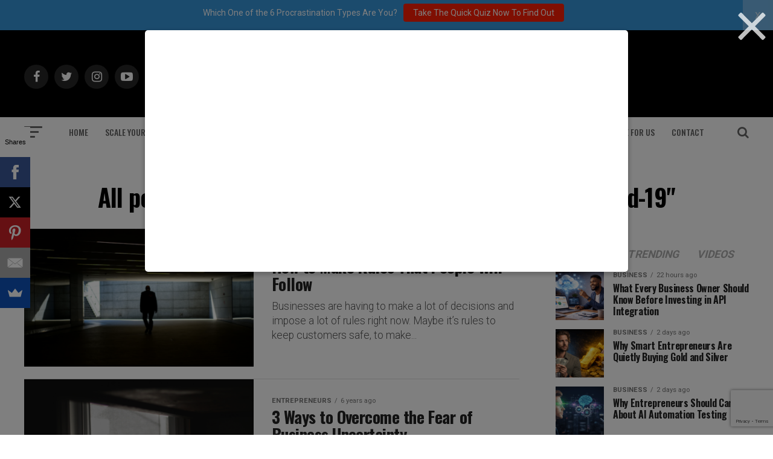

--- FILE ---
content_type: text/html; charset=UTF-8
request_url: https://addicted2success.com/tag/how-to-build-your-business-during-covid-19/
body_size: 20226
content:
<!DOCTYPE html>
<html lang="en-US">
<head>
<meta charset="UTF-8" >
<meta name="viewport" id="viewport" content="width=device-width, initial-scale=1.0, maximum-scale=1.0, minimum-scale=1.0, user-scalable=no" />
	<meta name="google-site-verification" content="Lz95yLb3w79TUncKRoLuMErc1UV0H_jA2Hq_DEN2Ffs" />

<link rel="pingback" href="https://addicted2success.com/xmlrpc.php" />
	<meta property="og:image" content="https://addicted2success.com/wp-content/uploads/2018/12/Addicted2Success-Logo-See-Through2.png" />
	<meta name="twitter:image" content="https://addicted2success.com/wp-content/uploads/2018/12/Addicted2Success-Logo-See-Through2.png" />
	
<meta property="og:description" content="Quotes | Motivation &amp; Success Advice" />

<meta name='robots' content='index, follow, max-image-preview:large, max-snippet:-1, max-video-preview:-1' />
	<style>img:is([sizes="auto" i], [sizes^="auto," i]) { contain-intrinsic-size: 3000px 1500px }</style>
	
	<!-- This site is optimized with the Yoast SEO plugin v19.7.2 - https://yoast.com/wordpress/plugins/seo/ -->
	<title>how to build your business during covid-19 Archives - Addicted 2 Success</title>
	<link rel="canonical" href="https://addicted2success.com/tag/how-to-build-your-business-during-covid-19/" />
	<meta property="og:locale" content="en_US" />
	<meta property="og:type" content="article" />
	<meta property="og:title" content="how to build your business during covid-19 Archives - Addicted 2 Success" />
	<meta property="og:url" content="https://addicted2success.com/tag/how-to-build-your-business-during-covid-19/" />
	<meta property="og:site_name" content="Addicted 2 Success" />
	<meta name="twitter:card" content="summary_large_image" />
	<script type="application/ld+json" class="yoast-schema-graph">{"@context":"https://schema.org","@graph":[{"@type":"CollectionPage","@id":"https://addicted2success.com/tag/how-to-build-your-business-during-covid-19/","url":"https://addicted2success.com/tag/how-to-build-your-business-during-covid-19/","name":"how to build your business during covid-19 Archives - Addicted 2 Success","isPartOf":{"@id":"https://addicted2success.com/#website"},"primaryImageOfPage":{"@id":"https://addicted2success.com/tag/how-to-build-your-business-during-covid-19/#primaryimage"},"image":{"@id":"https://addicted2success.com/tag/how-to-build-your-business-during-covid-19/#primaryimage"},"thumbnailUrl":"https://addicted2success.com/wp-content/uploads/2020/12/How-to-Make-Rules-That-People-Will-Follow.png","breadcrumb":{"@id":"https://addicted2success.com/tag/how-to-build-your-business-during-covid-19/#breadcrumb"},"inLanguage":"en-US"},{"@type":"ImageObject","inLanguage":"en-US","@id":"https://addicted2success.com/tag/how-to-build-your-business-during-covid-19/#primaryimage","url":"https://addicted2success.com/wp-content/uploads/2020/12/How-to-Make-Rules-That-People-Will-Follow.png","contentUrl":"https://addicted2success.com/wp-content/uploads/2020/12/How-to-Make-Rules-That-People-Will-Follow.png","width":620,"height":380},{"@type":"BreadcrumbList","@id":"https://addicted2success.com/tag/how-to-build-your-business-during-covid-19/#breadcrumb","itemListElement":[{"@type":"ListItem","position":1,"name":"Home","item":"https://addicted2success.com/"},{"@type":"ListItem","position":2,"name":"how to build your business during covid-19"}]},{"@type":"WebSite","@id":"https://addicted2success.com/#website","url":"https://addicted2success.com/","name":"Addicted 2 Success","description":"Quotes | Motivation &amp; Success Advice","potentialAction":[{"@type":"SearchAction","target":{"@type":"EntryPoint","urlTemplate":"https://addicted2success.com/?s={search_term_string}"},"query-input":"required name=search_term_string"}],"inLanguage":"en-US"}]}</script>
	<!-- / Yoast SEO plugin. -->


<script type='application/javascript'>console.log('PixelYourSite Free version 9.2.0');</script>
<link rel='dns-prefetch' href='//scripts.mediavine.com' />
<link rel='dns-prefetch' href='//ajax.googleapis.com' />
<link rel='dns-prefetch' href='//fonts.googleapis.com' />
<link href='https://fonts.gstatic.com' crossorigin rel='preconnect' />
<link rel="alternate" type="application/rss+xml" title="Addicted 2 Success &raquo; Feed" href="https://addicted2success.com/feed/" />
<link rel="alternate" type="application/rss+xml" title="Addicted 2 Success &raquo; Comments Feed" href="https://addicted2success.com/comments/feed/" />
<link rel="alternate" type="application/rss+xml" title="Addicted 2 Success &raquo; how to build your business during covid-19 Tag Feed" href="https://addicted2success.com/tag/how-to-build-your-business-during-covid-19/feed/" />
		<!-- This site uses the Google Analytics by MonsterInsights plugin v8.10.0 - Using Analytics tracking - https://www.monsterinsights.com/ -->
							<script
				src="//www.googletagmanager.com/gtag/js?id=UA-40017919-1"  data-cfasync="false" data-wpfc-render="false" type="text/javascript" async></script>
			<script data-cfasync="false" data-wpfc-render="false" type="text/javascript">
				var mi_version = '8.10.0';
				var mi_track_user = true;
				var mi_no_track_reason = '';
				
								var disableStrs = [
															'ga-disable-UA-40017919-1',
									];

				/* Function to detect opted out users */
				function __gtagTrackerIsOptedOut() {
					for (var index = 0; index < disableStrs.length; index++) {
						if (document.cookie.indexOf(disableStrs[index] + '=true') > -1) {
							return true;
						}
					}

					return false;
				}

				/* Disable tracking if the opt-out cookie exists. */
				if (__gtagTrackerIsOptedOut()) {
					for (var index = 0; index < disableStrs.length; index++) {
						window[disableStrs[index]] = true;
					}
				}

				/* Opt-out function */
				function __gtagTrackerOptout() {
					for (var index = 0; index < disableStrs.length; index++) {
						document.cookie = disableStrs[index] + '=true; expires=Thu, 31 Dec 2099 23:59:59 UTC; path=/';
						window[disableStrs[index]] = true;
					}
				}

				if ('undefined' === typeof gaOptout) {
					function gaOptout() {
						__gtagTrackerOptout();
					}
				}
								window.dataLayer = window.dataLayer || [];

				window.MonsterInsightsDualTracker = {
					helpers: {},
					trackers: {},
				};
				if (mi_track_user) {
					function __gtagDataLayer() {
						dataLayer.push(arguments);
					}

					function __gtagTracker(type, name, parameters) {
						if (!parameters) {
							parameters = {};
						}

						if (parameters.send_to) {
							__gtagDataLayer.apply(null, arguments);
							return;
						}

						if (type === 'event') {
							
														parameters.send_to = monsterinsights_frontend.ua;
							__gtagDataLayer(type, name, parameters);
													} else {
							__gtagDataLayer.apply(null, arguments);
						}
					}

					__gtagTracker('js', new Date());
					__gtagTracker('set', {
						'developer_id.dZGIzZG': true,
											});
															__gtagTracker('config', 'UA-40017919-1', {"forceSSL":"true"} );
										window.gtag = __gtagTracker;										(function () {
						/* https://developers.google.com/analytics/devguides/collection/analyticsjs/ */
						/* ga and __gaTracker compatibility shim. */
						var noopfn = function () {
							return null;
						};
						var newtracker = function () {
							return new Tracker();
						};
						var Tracker = function () {
							return null;
						};
						var p = Tracker.prototype;
						p.get = noopfn;
						p.set = noopfn;
						p.send = function () {
							var args = Array.prototype.slice.call(arguments);
							args.unshift('send');
							__gaTracker.apply(null, args);
						};
						var __gaTracker = function () {
							var len = arguments.length;
							if (len === 0) {
								return;
							}
							var f = arguments[len - 1];
							if (typeof f !== 'object' || f === null || typeof f.hitCallback !== 'function') {
								if ('send' === arguments[0]) {
									var hitConverted, hitObject = false, action;
									if ('event' === arguments[1]) {
										if ('undefined' !== typeof arguments[3]) {
											hitObject = {
												'eventAction': arguments[3],
												'eventCategory': arguments[2],
												'eventLabel': arguments[4],
												'value': arguments[5] ? arguments[5] : 1,
											}
										}
									}
									if ('pageview' === arguments[1]) {
										if ('undefined' !== typeof arguments[2]) {
											hitObject = {
												'eventAction': 'page_view',
												'page_path': arguments[2],
											}
										}
									}
									if (typeof arguments[2] === 'object') {
										hitObject = arguments[2];
									}
									if (typeof arguments[5] === 'object') {
										Object.assign(hitObject, arguments[5]);
									}
									if ('undefined' !== typeof arguments[1].hitType) {
										hitObject = arguments[1];
										if ('pageview' === hitObject.hitType) {
											hitObject.eventAction = 'page_view';
										}
									}
									if (hitObject) {
										action = 'timing' === arguments[1].hitType ? 'timing_complete' : hitObject.eventAction;
										hitConverted = mapArgs(hitObject);
										__gtagTracker('event', action, hitConverted);
									}
								}
								return;
							}

							function mapArgs(args) {
								var arg, hit = {};
								var gaMap = {
									'eventCategory': 'event_category',
									'eventAction': 'event_action',
									'eventLabel': 'event_label',
									'eventValue': 'event_value',
									'nonInteraction': 'non_interaction',
									'timingCategory': 'event_category',
									'timingVar': 'name',
									'timingValue': 'value',
									'timingLabel': 'event_label',
									'page': 'page_path',
									'location': 'page_location',
									'title': 'page_title',
								};
								for (arg in args) {
																		if (!(!args.hasOwnProperty(arg) || !gaMap.hasOwnProperty(arg))) {
										hit[gaMap[arg]] = args[arg];
									} else {
										hit[arg] = args[arg];
									}
								}
								return hit;
							}

							try {
								f.hitCallback();
							} catch (ex) {
							}
						};
						__gaTracker.create = newtracker;
						__gaTracker.getByName = newtracker;
						__gaTracker.getAll = function () {
							return [];
						};
						__gaTracker.remove = noopfn;
						__gaTracker.loaded = true;
						window['__gaTracker'] = __gaTracker;
					})();
									} else {
										console.log("");
					(function () {
						function __gtagTracker() {
							return null;
						}

						window['__gtagTracker'] = __gtagTracker;
						window['gtag'] = __gtagTracker;
					})();
									}
			</script>
				<!-- / Google Analytics by MonsterInsights -->
		<script type="text/javascript">
/* <![CDATA[ */
window._wpemojiSettings = {"baseUrl":"https:\/\/s.w.org\/images\/core\/emoji\/16.0.1\/72x72\/","ext":".png","svgUrl":"https:\/\/s.w.org\/images\/core\/emoji\/16.0.1\/svg\/","svgExt":".svg","source":{"concatemoji":"https:\/\/addicted2success.com\/wp-includes\/js\/wp-emoji-release.min.js?ver=6.8.3"}};
/*! This file is auto-generated */
!function(s,n){var o,i,e;function c(e){try{var t={supportTests:e,timestamp:(new Date).valueOf()};sessionStorage.setItem(o,JSON.stringify(t))}catch(e){}}function p(e,t,n){e.clearRect(0,0,e.canvas.width,e.canvas.height),e.fillText(t,0,0);var t=new Uint32Array(e.getImageData(0,0,e.canvas.width,e.canvas.height).data),a=(e.clearRect(0,0,e.canvas.width,e.canvas.height),e.fillText(n,0,0),new Uint32Array(e.getImageData(0,0,e.canvas.width,e.canvas.height).data));return t.every(function(e,t){return e===a[t]})}function u(e,t){e.clearRect(0,0,e.canvas.width,e.canvas.height),e.fillText(t,0,0);for(var n=e.getImageData(16,16,1,1),a=0;a<n.data.length;a++)if(0!==n.data[a])return!1;return!0}function f(e,t,n,a){switch(t){case"flag":return n(e,"\ud83c\udff3\ufe0f\u200d\u26a7\ufe0f","\ud83c\udff3\ufe0f\u200b\u26a7\ufe0f")?!1:!n(e,"\ud83c\udde8\ud83c\uddf6","\ud83c\udde8\u200b\ud83c\uddf6")&&!n(e,"\ud83c\udff4\udb40\udc67\udb40\udc62\udb40\udc65\udb40\udc6e\udb40\udc67\udb40\udc7f","\ud83c\udff4\u200b\udb40\udc67\u200b\udb40\udc62\u200b\udb40\udc65\u200b\udb40\udc6e\u200b\udb40\udc67\u200b\udb40\udc7f");case"emoji":return!a(e,"\ud83e\udedf")}return!1}function g(e,t,n,a){var r="undefined"!=typeof WorkerGlobalScope&&self instanceof WorkerGlobalScope?new OffscreenCanvas(300,150):s.createElement("canvas"),o=r.getContext("2d",{willReadFrequently:!0}),i=(o.textBaseline="top",o.font="600 32px Arial",{});return e.forEach(function(e){i[e]=t(o,e,n,a)}),i}function t(e){var t=s.createElement("script");t.src=e,t.defer=!0,s.head.appendChild(t)}"undefined"!=typeof Promise&&(o="wpEmojiSettingsSupports",i=["flag","emoji"],n.supports={everything:!0,everythingExceptFlag:!0},e=new Promise(function(e){s.addEventListener("DOMContentLoaded",e,{once:!0})}),new Promise(function(t){var n=function(){try{var e=JSON.parse(sessionStorage.getItem(o));if("object"==typeof e&&"number"==typeof e.timestamp&&(new Date).valueOf()<e.timestamp+604800&&"object"==typeof e.supportTests)return e.supportTests}catch(e){}return null}();if(!n){if("undefined"!=typeof Worker&&"undefined"!=typeof OffscreenCanvas&&"undefined"!=typeof URL&&URL.createObjectURL&&"undefined"!=typeof Blob)try{var e="postMessage("+g.toString()+"("+[JSON.stringify(i),f.toString(),p.toString(),u.toString()].join(",")+"));",a=new Blob([e],{type:"text/javascript"}),r=new Worker(URL.createObjectURL(a),{name:"wpTestEmojiSupports"});return void(r.onmessage=function(e){c(n=e.data),r.terminate(),t(n)})}catch(e){}c(n=g(i,f,p,u))}t(n)}).then(function(e){for(var t in e)n.supports[t]=e[t],n.supports.everything=n.supports.everything&&n.supports[t],"flag"!==t&&(n.supports.everythingExceptFlag=n.supports.everythingExceptFlag&&n.supports[t]);n.supports.everythingExceptFlag=n.supports.everythingExceptFlag&&!n.supports.flag,n.DOMReady=!1,n.readyCallback=function(){n.DOMReady=!0}}).then(function(){return e}).then(function(){var e;n.supports.everything||(n.readyCallback(),(e=n.source||{}).concatemoji?t(e.concatemoji):e.wpemoji&&e.twemoji&&(t(e.twemoji),t(e.wpemoji)))}))}((window,document),window._wpemojiSettings);
/* ]]> */
</script>
<style id='wp-emoji-styles-inline-css' type='text/css'>

	img.wp-smiley, img.emoji {
		display: inline !important;
		border: none !important;
		box-shadow: none !important;
		height: 1em !important;
		width: 1em !important;
		margin: 0 0.07em !important;
		vertical-align: -0.1em !important;
		background: none !important;
		padding: 0 !important;
	}
</style>
<link rel='stylesheet' id='wp-block-library-css' href='https://addicted2success.com/wp-includes/css/dist/block-library/style.min.css?ver=6.8.3' type='text/css' media='all' />
<style id='classic-theme-styles-inline-css' type='text/css'>
/*! This file is auto-generated */
.wp-block-button__link{color:#fff;background-color:#32373c;border-radius:9999px;box-shadow:none;text-decoration:none;padding:calc(.667em + 2px) calc(1.333em + 2px);font-size:1.125em}.wp-block-file__button{background:#32373c;color:#fff;text-decoration:none}
</style>
<style id='global-styles-inline-css' type='text/css'>
:root{--wp--preset--aspect-ratio--square: 1;--wp--preset--aspect-ratio--4-3: 4/3;--wp--preset--aspect-ratio--3-4: 3/4;--wp--preset--aspect-ratio--3-2: 3/2;--wp--preset--aspect-ratio--2-3: 2/3;--wp--preset--aspect-ratio--16-9: 16/9;--wp--preset--aspect-ratio--9-16: 9/16;--wp--preset--color--black: #000000;--wp--preset--color--cyan-bluish-gray: #abb8c3;--wp--preset--color--white: #ffffff;--wp--preset--color--pale-pink: #f78da7;--wp--preset--color--vivid-red: #cf2e2e;--wp--preset--color--luminous-vivid-orange: #ff6900;--wp--preset--color--luminous-vivid-amber: #fcb900;--wp--preset--color--light-green-cyan: #7bdcb5;--wp--preset--color--vivid-green-cyan: #00d084;--wp--preset--color--pale-cyan-blue: #8ed1fc;--wp--preset--color--vivid-cyan-blue: #0693e3;--wp--preset--color--vivid-purple: #9b51e0;--wp--preset--gradient--vivid-cyan-blue-to-vivid-purple: linear-gradient(135deg,rgba(6,147,227,1) 0%,rgb(155,81,224) 100%);--wp--preset--gradient--light-green-cyan-to-vivid-green-cyan: linear-gradient(135deg,rgb(122,220,180) 0%,rgb(0,208,130) 100%);--wp--preset--gradient--luminous-vivid-amber-to-luminous-vivid-orange: linear-gradient(135deg,rgba(252,185,0,1) 0%,rgba(255,105,0,1) 100%);--wp--preset--gradient--luminous-vivid-orange-to-vivid-red: linear-gradient(135deg,rgba(255,105,0,1) 0%,rgb(207,46,46) 100%);--wp--preset--gradient--very-light-gray-to-cyan-bluish-gray: linear-gradient(135deg,rgb(238,238,238) 0%,rgb(169,184,195) 100%);--wp--preset--gradient--cool-to-warm-spectrum: linear-gradient(135deg,rgb(74,234,220) 0%,rgb(151,120,209) 20%,rgb(207,42,186) 40%,rgb(238,44,130) 60%,rgb(251,105,98) 80%,rgb(254,248,76) 100%);--wp--preset--gradient--blush-light-purple: linear-gradient(135deg,rgb(255,206,236) 0%,rgb(152,150,240) 100%);--wp--preset--gradient--blush-bordeaux: linear-gradient(135deg,rgb(254,205,165) 0%,rgb(254,45,45) 50%,rgb(107,0,62) 100%);--wp--preset--gradient--luminous-dusk: linear-gradient(135deg,rgb(255,203,112) 0%,rgb(199,81,192) 50%,rgb(65,88,208) 100%);--wp--preset--gradient--pale-ocean: linear-gradient(135deg,rgb(255,245,203) 0%,rgb(182,227,212) 50%,rgb(51,167,181) 100%);--wp--preset--gradient--electric-grass: linear-gradient(135deg,rgb(202,248,128) 0%,rgb(113,206,126) 100%);--wp--preset--gradient--midnight: linear-gradient(135deg,rgb(2,3,129) 0%,rgb(40,116,252) 100%);--wp--preset--font-size--small: 13px;--wp--preset--font-size--medium: 20px;--wp--preset--font-size--large: 36px;--wp--preset--font-size--x-large: 42px;--wp--preset--spacing--20: 0.44rem;--wp--preset--spacing--30: 0.67rem;--wp--preset--spacing--40: 1rem;--wp--preset--spacing--50: 1.5rem;--wp--preset--spacing--60: 2.25rem;--wp--preset--spacing--70: 3.38rem;--wp--preset--spacing--80: 5.06rem;--wp--preset--shadow--natural: 6px 6px 9px rgba(0, 0, 0, 0.2);--wp--preset--shadow--deep: 12px 12px 50px rgba(0, 0, 0, 0.4);--wp--preset--shadow--sharp: 6px 6px 0px rgba(0, 0, 0, 0.2);--wp--preset--shadow--outlined: 6px 6px 0px -3px rgba(255, 255, 255, 1), 6px 6px rgba(0, 0, 0, 1);--wp--preset--shadow--crisp: 6px 6px 0px rgba(0, 0, 0, 1);}:where(.is-layout-flex){gap: 0.5em;}:where(.is-layout-grid){gap: 0.5em;}body .is-layout-flex{display: flex;}.is-layout-flex{flex-wrap: wrap;align-items: center;}.is-layout-flex > :is(*, div){margin: 0;}body .is-layout-grid{display: grid;}.is-layout-grid > :is(*, div){margin: 0;}:where(.wp-block-columns.is-layout-flex){gap: 2em;}:where(.wp-block-columns.is-layout-grid){gap: 2em;}:where(.wp-block-post-template.is-layout-flex){gap: 1.25em;}:where(.wp-block-post-template.is-layout-grid){gap: 1.25em;}.has-black-color{color: var(--wp--preset--color--black) !important;}.has-cyan-bluish-gray-color{color: var(--wp--preset--color--cyan-bluish-gray) !important;}.has-white-color{color: var(--wp--preset--color--white) !important;}.has-pale-pink-color{color: var(--wp--preset--color--pale-pink) !important;}.has-vivid-red-color{color: var(--wp--preset--color--vivid-red) !important;}.has-luminous-vivid-orange-color{color: var(--wp--preset--color--luminous-vivid-orange) !important;}.has-luminous-vivid-amber-color{color: var(--wp--preset--color--luminous-vivid-amber) !important;}.has-light-green-cyan-color{color: var(--wp--preset--color--light-green-cyan) !important;}.has-vivid-green-cyan-color{color: var(--wp--preset--color--vivid-green-cyan) !important;}.has-pale-cyan-blue-color{color: var(--wp--preset--color--pale-cyan-blue) !important;}.has-vivid-cyan-blue-color{color: var(--wp--preset--color--vivid-cyan-blue) !important;}.has-vivid-purple-color{color: var(--wp--preset--color--vivid-purple) !important;}.has-black-background-color{background-color: var(--wp--preset--color--black) !important;}.has-cyan-bluish-gray-background-color{background-color: var(--wp--preset--color--cyan-bluish-gray) !important;}.has-white-background-color{background-color: var(--wp--preset--color--white) !important;}.has-pale-pink-background-color{background-color: var(--wp--preset--color--pale-pink) !important;}.has-vivid-red-background-color{background-color: var(--wp--preset--color--vivid-red) !important;}.has-luminous-vivid-orange-background-color{background-color: var(--wp--preset--color--luminous-vivid-orange) !important;}.has-luminous-vivid-amber-background-color{background-color: var(--wp--preset--color--luminous-vivid-amber) !important;}.has-light-green-cyan-background-color{background-color: var(--wp--preset--color--light-green-cyan) !important;}.has-vivid-green-cyan-background-color{background-color: var(--wp--preset--color--vivid-green-cyan) !important;}.has-pale-cyan-blue-background-color{background-color: var(--wp--preset--color--pale-cyan-blue) !important;}.has-vivid-cyan-blue-background-color{background-color: var(--wp--preset--color--vivid-cyan-blue) !important;}.has-vivid-purple-background-color{background-color: var(--wp--preset--color--vivid-purple) !important;}.has-black-border-color{border-color: var(--wp--preset--color--black) !important;}.has-cyan-bluish-gray-border-color{border-color: var(--wp--preset--color--cyan-bluish-gray) !important;}.has-white-border-color{border-color: var(--wp--preset--color--white) !important;}.has-pale-pink-border-color{border-color: var(--wp--preset--color--pale-pink) !important;}.has-vivid-red-border-color{border-color: var(--wp--preset--color--vivid-red) !important;}.has-luminous-vivid-orange-border-color{border-color: var(--wp--preset--color--luminous-vivid-orange) !important;}.has-luminous-vivid-amber-border-color{border-color: var(--wp--preset--color--luminous-vivid-amber) !important;}.has-light-green-cyan-border-color{border-color: var(--wp--preset--color--light-green-cyan) !important;}.has-vivid-green-cyan-border-color{border-color: var(--wp--preset--color--vivid-green-cyan) !important;}.has-pale-cyan-blue-border-color{border-color: var(--wp--preset--color--pale-cyan-blue) !important;}.has-vivid-cyan-blue-border-color{border-color: var(--wp--preset--color--vivid-cyan-blue) !important;}.has-vivid-purple-border-color{border-color: var(--wp--preset--color--vivid-purple) !important;}.has-vivid-cyan-blue-to-vivid-purple-gradient-background{background: var(--wp--preset--gradient--vivid-cyan-blue-to-vivid-purple) !important;}.has-light-green-cyan-to-vivid-green-cyan-gradient-background{background: var(--wp--preset--gradient--light-green-cyan-to-vivid-green-cyan) !important;}.has-luminous-vivid-amber-to-luminous-vivid-orange-gradient-background{background: var(--wp--preset--gradient--luminous-vivid-amber-to-luminous-vivid-orange) !important;}.has-luminous-vivid-orange-to-vivid-red-gradient-background{background: var(--wp--preset--gradient--luminous-vivid-orange-to-vivid-red) !important;}.has-very-light-gray-to-cyan-bluish-gray-gradient-background{background: var(--wp--preset--gradient--very-light-gray-to-cyan-bluish-gray) !important;}.has-cool-to-warm-spectrum-gradient-background{background: var(--wp--preset--gradient--cool-to-warm-spectrum) !important;}.has-blush-light-purple-gradient-background{background: var(--wp--preset--gradient--blush-light-purple) !important;}.has-blush-bordeaux-gradient-background{background: var(--wp--preset--gradient--blush-bordeaux) !important;}.has-luminous-dusk-gradient-background{background: var(--wp--preset--gradient--luminous-dusk) !important;}.has-pale-ocean-gradient-background{background: var(--wp--preset--gradient--pale-ocean) !important;}.has-electric-grass-gradient-background{background: var(--wp--preset--gradient--electric-grass) !important;}.has-midnight-gradient-background{background: var(--wp--preset--gradient--midnight) !important;}.has-small-font-size{font-size: var(--wp--preset--font-size--small) !important;}.has-medium-font-size{font-size: var(--wp--preset--font-size--medium) !important;}.has-large-font-size{font-size: var(--wp--preset--font-size--large) !important;}.has-x-large-font-size{font-size: var(--wp--preset--font-size--x-large) !important;}
:where(.wp-block-post-template.is-layout-flex){gap: 1.25em;}:where(.wp-block-post-template.is-layout-grid){gap: 1.25em;}
:where(.wp-block-columns.is-layout-flex){gap: 2em;}:where(.wp-block-columns.is-layout-grid){gap: 2em;}
:root :where(.wp-block-pullquote){font-size: 1.5em;line-height: 1.6;}
</style>
<link rel='stylesheet' id='contact-form-7-css' href='https://addicted2success.com/wp-content/plugins/contact-form-7/includes/css/styles.css?ver=5.9.8' type='text/css' media='all' />
<link rel='stylesheet' id='dgd-scrollbox-plugin-core-css' href='https://addicted2success.com/wp-content/plugins/dreamgrow-scroll-triggered-box/css/style.css?ver=2.3' type='text/css' media='all' />
<link rel='stylesheet' id='ql-jquery-ui-css' href='//ajax.googleapis.com/ajax/libs/jqueryui/1.12.1/themes/smoothness/jquery-ui.css?ver=6.8.3' type='text/css' media='all' />
<link rel='stylesheet' id='reviewer-photoswipe-css' href='https://addicted2success.com/wp-content/plugins/reviewer/public/assets/css/photoswipe.css?ver=3.14.2' type='text/css' media='all' />
<link rel='stylesheet' id='dashicons-css' href='https://addicted2success.com/wp-includes/css/dashicons.min.css?ver=6.8.3' type='text/css' media='all' />
<link rel='stylesheet' id='reviewer-public-css' href='https://addicted2success.com/wp-content/plugins/reviewer/public/assets/css/reviewer-public.css?ver=3.14.2' type='text/css' media='all' />
<link rel='stylesheet' id='mvp-custom-style-css' href='https://addicted2success.com/wp-content/themes/zox-news/style.css?ver=6.8.3' type='text/css' media='all' />
<style id='mvp-custom-style-inline-css' type='text/css'>


#mvp-wallpaper {
	background: url() no-repeat 50% 0;
	}

#mvp-foot-copy a {
	color: #4DB2EC;
	}

#mvp-content-main p a,
.mvp-post-add-main p a {
	box-shadow: inset 0 -4px 0 #4DB2EC;
	}

#mvp-content-main p a:hover,
.mvp-post-add-main p a:hover {
	background: #4DB2EC;
	}

a,
a:visited,
.post-info-name a,
.woocommerce .woocommerce-breadcrumb a {
	color: #4DB2EC;
	}

#mvp-side-wrap a:hover {
	color: #4DB2EC;
	}

.mvp-fly-top:hover,
.mvp-vid-box-wrap,
ul.mvp-soc-mob-list li.mvp-soc-mob-com {
	background: #4DB2EC;
	}

nav.mvp-fly-nav-menu ul li.menu-item-has-children:after,
.mvp-feat1-left-wrap span.mvp-cd-cat,
.mvp-widget-feat1-top-story span.mvp-cd-cat,
.mvp-widget-feat2-left-cont span.mvp-cd-cat,
.mvp-widget-dark-feat span.mvp-cd-cat,
.mvp-widget-dark-sub span.mvp-cd-cat,
.mvp-vid-wide-text span.mvp-cd-cat,
.mvp-feat2-top-text span.mvp-cd-cat,
.mvp-feat3-main-story span.mvp-cd-cat,
.mvp-feat3-sub-text span.mvp-cd-cat,
.mvp-feat4-main-text span.mvp-cd-cat,
.woocommerce-message:before,
.woocommerce-info:before,
.woocommerce-message:before {
	color: #4DB2EC;
	}

#searchform input,
.mvp-authors-name {
	border-bottom: 1px solid #4DB2EC;
	}

.mvp-fly-top:hover {
	border-top: 1px solid #4DB2EC;
	border-left: 1px solid #4DB2EC;
	border-bottom: 1px solid #4DB2EC;
	}

.woocommerce .widget_price_filter .ui-slider .ui-slider-handle,
.woocommerce #respond input#submit.alt,
.woocommerce a.button.alt,
.woocommerce button.button.alt,
.woocommerce input.button.alt,
.woocommerce #respond input#submit.alt:hover,
.woocommerce a.button.alt:hover,
.woocommerce button.button.alt:hover,
.woocommerce input.button.alt:hover {
	background-color: #4DB2EC;
	}

.woocommerce-error,
.woocommerce-info,
.woocommerce-message {
	border-top-color: #4DB2EC;
	}

ul.mvp-feat1-list-buts li.active span.mvp-feat1-list-but,
span.mvp-widget-home-title,
span.mvp-post-cat,
span.mvp-feat1-pop-head {
	background: #4DB2EC;
	}

.woocommerce span.onsale {
	background-color: #4DB2EC;
	}

.mvp-widget-feat2-side-more-but,
.woocommerce .star-rating span:before,
span.mvp-prev-next-label,
.mvp-cat-date-wrap .sticky {
	color: #4DB2EC !important;
	}

#mvp-main-nav-top,
#mvp-fly-wrap,
.mvp-soc-mob-right,
#mvp-main-nav-small-cont {
	background: #000000;
	}

#mvp-main-nav-small .mvp-fly-but-wrap span,
#mvp-main-nav-small .mvp-search-but-wrap span,
.mvp-nav-top-left .mvp-fly-but-wrap span,
#mvp-fly-wrap .mvp-fly-but-wrap span {
	background: #555555;
	}

.mvp-nav-top-right .mvp-nav-search-but,
span.mvp-fly-soc-head,
.mvp-soc-mob-right i,
#mvp-main-nav-small span.mvp-nav-search-but,
#mvp-main-nav-small .mvp-nav-menu ul li a  {
	color: #555555;
	}

#mvp-main-nav-small .mvp-nav-menu ul li.menu-item-has-children a:after {
	border-color: #555555 transparent transparent transparent;
	}

#mvp-nav-top-wrap span.mvp-nav-search-but:hover,
#mvp-main-nav-small span.mvp-nav-search-but:hover {
	color: #4DB2EC;
	}

#mvp-nav-top-wrap .mvp-fly-but-wrap:hover span,
#mvp-main-nav-small .mvp-fly-but-wrap:hover span,
span.mvp-woo-cart-num:hover {
	background: #4DB2EC;
	}

#mvp-main-nav-bot-cont {
	background: #ffffff;
	}

#mvp-nav-bot-wrap .mvp-fly-but-wrap span,
#mvp-nav-bot-wrap .mvp-search-but-wrap span {
	background: #666666;
	}

#mvp-nav-bot-wrap span.mvp-nav-search-but,
#mvp-nav-bot-wrap .mvp-nav-menu ul li a {
	color: #666666;
	}

#mvp-nav-bot-wrap .mvp-nav-menu ul li.menu-item-has-children a:after {
	border-color: #666666 transparent transparent transparent;
	}

.mvp-nav-menu ul li:hover a {
	border-bottom: 5px solid #4DB2EC;
	}

#mvp-nav-bot-wrap .mvp-fly-but-wrap:hover span {
	background: #4DB2EC;
	}

#mvp-nav-bot-wrap span.mvp-nav-search-but:hover {
	color: #4DB2EC;
	}

body,
.mvp-feat1-feat-text p,
.mvp-feat2-top-text p,
.mvp-feat3-main-text p,
.mvp-feat3-sub-text p,
#searchform input,
.mvp-author-info-text,
span.mvp-post-excerpt,
.mvp-nav-menu ul li ul.sub-menu li a,
nav.mvp-fly-nav-menu ul li a,
.mvp-ad-label,
span.mvp-feat-caption,
.mvp-post-tags a,
.mvp-post-tags a:visited,
span.mvp-author-box-name a,
#mvp-author-box-text p,
.mvp-post-gallery-text p,
ul.mvp-soc-mob-list li span,
#comments,
h3#reply-title,
h2.comments,
#mvp-foot-copy p,
span.mvp-fly-soc-head,
.mvp-post-tags-header,
span.mvp-prev-next-label,
span.mvp-post-add-link-but,
#mvp-comments-button a,
#mvp-comments-button span.mvp-comment-but-text,
.woocommerce ul.product_list_widget span.product-title,
.woocommerce ul.product_list_widget li a,
.woocommerce #reviews #comments ol.commentlist li .comment-text p.meta,
.woocommerce div.product p.price,
.woocommerce div.product p.price ins,
.woocommerce div.product p.price del,
.woocommerce ul.products li.product .price del,
.woocommerce ul.products li.product .price ins,
.woocommerce ul.products li.product .price,
.woocommerce #respond input#submit,
.woocommerce a.button,
.woocommerce button.button,
.woocommerce input.button,
.woocommerce .widget_price_filter .price_slider_amount .button,
.woocommerce span.onsale,
.woocommerce-review-link,
#woo-content p.woocommerce-result-count,
.woocommerce div.product .woocommerce-tabs ul.tabs li a,
a.mvp-inf-more-but,
span.mvp-cont-read-but,
span.mvp-cd-cat,
span.mvp-cd-date,
.mvp-feat4-main-text p,
span.mvp-woo-cart-num,
span.mvp-widget-home-title2,
.wp-caption,
#mvp-content-main p.wp-caption-text,
.gallery-caption,
.mvp-post-add-main p.wp-caption-text,
#bbpress-forums,
#bbpress-forums p,
.protected-post-form input,
#mvp-feat6-text p {
	font-family: 'Roboto', sans-serif;
	}

.mvp-blog-story-text p,
span.mvp-author-page-desc,
#mvp-404 p,
.mvp-widget-feat1-bot-text p,
.mvp-widget-feat2-left-text p,
.mvp-flex-story-text p,
.mvp-search-text p,
#mvp-content-main p,
.mvp-post-add-main p,
#mvp-content-main ul li,
#mvp-content-main ol li,
.rwp-summary,
.rwp-u-review__comment,
.mvp-feat5-mid-main-text p,
.mvp-feat5-small-main-text p {
	font-family: 'Roboto', sans-serif;
	}

.mvp-nav-menu ul li a,
#mvp-foot-menu ul li a {
	font-family: 'Oswald', sans-serif;
	}


.mvp-feat1-sub-text h2,
.mvp-feat1-pop-text h2,
.mvp-feat1-list-text h2,
.mvp-widget-feat1-top-text h2,
.mvp-widget-feat1-bot-text h2,
.mvp-widget-dark-feat-text h2,
.mvp-widget-dark-sub-text h2,
.mvp-widget-feat2-left-text h2,
.mvp-widget-feat2-right-text h2,
.mvp-blog-story-text h2,
.mvp-flex-story-text h2,
.mvp-vid-wide-more-text p,
.mvp-prev-next-text p,
.mvp-related-text,
.mvp-post-more-text p,
h2.mvp-authors-latest a,
.mvp-feat2-bot-text h2,
.mvp-feat3-sub-text h2,
.mvp-feat3-main-text h2,
.mvp-feat4-main-text h2,
.mvp-feat5-text h2,
.mvp-feat5-mid-main-text h2,
.mvp-feat5-small-main-text h2,
.mvp-feat5-mid-sub-text h2,
#mvp-feat6-text h2,
.alp-related-posts-wrapper .alp-related-post .post-title {
	font-family: 'Oswald', sans-serif;
	}

.mvp-feat2-top-text h2,
.mvp-feat1-feat-text h2,
h1.mvp-post-title,
h1.mvp-post-title-wide,
.mvp-drop-nav-title h4,
#mvp-content-main blockquote p,
.mvp-post-add-main blockquote p,
#mvp-404 h1,
#woo-content h1.page-title,
.woocommerce div.product .product_title,
.woocommerce ul.products li.product h3,
.alp-related-posts .current .post-title {
	font-family: 'Oswald', sans-serif;
	}

span.mvp-feat1-pop-head,
.mvp-feat1-pop-text:before,
span.mvp-feat1-list-but,
span.mvp-widget-home-title,
.mvp-widget-feat2-side-more,
span.mvp-post-cat,
span.mvp-page-head,
h1.mvp-author-top-head,
.mvp-authors-name,
#mvp-content-main h1,
#mvp-content-main h2,
#mvp-content-main h3,
#mvp-content-main h4,
#mvp-content-main h5,
#mvp-content-main h6,
.woocommerce .related h2,
.woocommerce div.product .woocommerce-tabs .panel h2,
.woocommerce div.product .product_title,
.mvp-feat5-side-list .mvp-feat1-list-img:after {
	font-family: 'Roboto', sans-serif;
	}

	

	#mvp-leader-wrap {
		position: relative;
		}
	#mvp-site-main {
		margin-top: 0;
		}
	#mvp-leader-wrap {
		top: 0 !important;
		}
		

	.mvp-nav-links {
		display: none;
		}
		

	.alp-advert {
		display: none;
	}
	.alp-related-posts-wrapper .alp-related-posts .current {
		margin: 0 0 10px;
	}
		

 	#mvp-main-nav-top {
background: #000;
color: #FFF !important;
}

.mvp-drop-nav-title h4 { color : #FFF; }

.mvp-nav-top-left .mvp-fly-but-wrap span {
background: #FFF;
}

ul.mvp-post-soc-list li.mvp-post-soc-linkedin {
	background: #0177B5;
	}

.mvp-reg-img.lazy.wp-post-image { display : block; width: 100%;} 

#mvp-leader-wrap {
top: 0px !important;
}

@media screen 
  and (max-device-width: 1200px) { 
.hidden-mobile { display: none; }

.mvp-nav-top-right .mvp-nav-search-but {
color: #FFF !important;
}

}

@media screen 
  and (min-device-width: 1200px) { 
.mvp-mega-dropdown > .mvp-mega-dropdown > .mvp-main-box { display: none; }

.mvp-fixed2 {
display: none !important;
}

}

#mvp-content-main p, .mvp-post-add-main p {
line-height: 2;
}

#mvp-main-nav-top {
padding-top: 25px !important;
padding-bottom: 15px !important;

}



#mvp-main-body-wrap {

margin-top: 30px !important;
}

.mvp-feat1-list-ad, .mvp-widget-feat2-side-ad {
margin-bottom: 35px !important;
}

@media only screen and (max-width: 359px) {

.mvp-main-box {

width: 94% !important;

margin: 0 3% !important;

}

}

		
</style>
<link rel='stylesheet' id='fontawesome-child-css' href='https://addicted2success.com/wp-content/themes/zox-news-child/font-awesome/css/font-awesome.css?ver=6.8.3' type='text/css' media='all' />
<link rel='stylesheet' id='mvp-custom-child-style-css' href='https://addicted2success.com/wp-content/themes/zox-news-child/style.css?ver=1.0.0' type='text/css' media='all' />
<link rel='stylesheet' id='mvp-reset-css' href='https://addicted2success.com/wp-content/themes/zox-news/css/reset.css?ver=6.8.3' type='text/css' media='all' />
<link rel='stylesheet' id='fontawesome-css' href='https://addicted2success.com/wp-content/themes/zox-news-child/font-awesome/css/font-awesome.css?ver=6.8.3' type='text/css' media='all' />
<link rel='stylesheet' id='mvp-fonts-css' href='//fonts.googleapis.com/css?family=Advent+Pro%3A700%26subset%3Dlatin%2Clatin-ext%2Ccyrillic%2Ccyrillic-ext%2Cgreek-ext%2Cgreek%2Cvietnamese%7COpen+Sans%3A700%26subset%3Dlatin%2Clatin-ext%2Ccyrillic%2Ccyrillic-ext%2Cgreek-ext%2Cgreek%2Cvietnamese%7CAnton%3A400%26subset%3Dlatin%2Clatin-ext%2Ccyrillic%2Ccyrillic-ext%2Cgreek-ext%2Cgreek%2Cvietnamese%7COswald%3A100%2C200%2C300%2C400%2C500%2C600%2C700%2C800%2C900%26subset%3Dlatin%2Clatin-ext%2Ccyrillic%2Ccyrillic-ext%2Cgreek-ext%2Cgreek%2Cvietnamese%7COswald%3A100%2C200%2C300%2C400%2C500%2C600%2C700%2C800%2C900%26subset%3Dlatin%2Clatin-ext%2Ccyrillic%2Ccyrillic-ext%2Cgreek-ext%2Cgreek%2Cvietnamese%7CRoboto%3A100%2C200%2C300%2C400%2C500%2C600%2C700%2C800%2C900%26subset%3Dlatin%2Clatin-ext%2Ccyrillic%2Ccyrillic-ext%2Cgreek-ext%2Cgreek%2Cvietnamese%7CRoboto%3A100%2C200%2C300%2C400%2C500%2C600%2C700%2C800%2C900%26subset%3Dlatin%2Clatin-ext%2Ccyrillic%2Ccyrillic-ext%2Cgreek-ext%2Cgreek%2Cvietnamese%7CRoboto%3A100%2C200%2C300%2C400%2C500%2C600%2C700%2C800%2C900%26subset%3Dlatin%2Clatin-ext%2Ccyrillic%2Ccyrillic-ext%2Cgreek-ext%2Cgreek%2Cvietnamese%7COswald%3A100%2C200%2C300%2C400%2C500%2C600%2C700%2C800%2C900%26subset%3Dlatin%2Clatin-ext%2Ccyrillic%2Ccyrillic-ext%2Cgreek-ext%2Cgreek%2Cvietnamese&#038;display=swap' type='text/css' media='all' />
<link rel='stylesheet' id='mvp-media-queries-css' href='https://addicted2success.com/wp-content/themes/zox-news/css/media-queries.css?ver=6.8.3' type='text/css' media='all' />
<script   type="text/javascript" src="https://addicted2success.com/wp-content/plugins/google-analytics-for-wordpress/assets/js/frontend-gtag.min.js?ver=8.10.0" id="monsterinsights-frontend-script-js"></script>
<script   data-cfasync="false" data-wpfc-render="false" type="text/javascript" id='monsterinsights-frontend-script-js-extra'>/* <![CDATA[ */
var monsterinsights_frontend = {"js_events_tracking":"true","download_extensions":"doc,pdf,ppt,zip,xls,docx,pptx,xlsx","inbound_paths":"[]","home_url":"https:\/\/addicted2success.com","hash_tracking":"false","ua":"UA-40017919-1","v4_id":""};/* ]]> */
</script>
<script   type="text/javascript" src="https://addicted2success.com/wp-includes/js/jquery/jquery.min.js?ver=3.7.1" id="jquery-core-js"></script>
<script   type="text/javascript" src="https://addicted2success.com/wp-includes/js/jquery/jquery-migrate.min.js?ver=3.4.1" id="jquery-migrate-js"></script>
<script type="text/javascript" id="dgd-scrollbox-plugin-js-extra">
/* <![CDATA[ */
var $DGD = {"ajaxurl":"\/wp-admin\/admin-ajax.php","nonce":"7d138b7ab6","debug":"","permalink":"https:\/\/addicted2success.com\/success-advice\/how-to-make-rules-that-people-will-follow\/","title":"How to Make Rules That People Will Follow","thumbnail":"https:\/\/addicted2success.com\/wp-content\/uploads\/2020\/12\/How-to-Make-Rules-That-People-Will-Follow.png","scripthost":"\/wp-content\/plugins\/dreamgrow-scroll-triggered-box\/","scrollboxes":[]};
/* ]]> */
</script>
<script   type="text/javascript" src="https://addicted2success.com/wp-content/plugins/dreamgrow-scroll-triggered-box/js/script.js?ver=2.3" id="dgd-scrollbox-plugin-js"></script>
<script   type="text/javascript" async="async" data-noptimize="1" data-cfasync="false" src="https://scripts.mediavine.com/tags/addicted-2-success.js?ver=6.8.3" id="mv-script-wrapper-js"></script>
<script   type="text/javascript" src="https://addicted2success.com/wp-content/plugins/pixelyoursite/dist/scripts/jquery.bind-first-0.2.3.min.js?ver=6.8.3" id="jquery-bind-first-js"></script>
<script   type="text/javascript" src="https://addicted2success.com/wp-content/plugins/pixelyoursite/dist/scripts/js.cookie-2.1.3.min.js?ver=2.1.3" id="js-cookie-js"></script>
<script type="text/javascript" id="pys-js-extra">
/* <![CDATA[ */
var pysOptions = {"staticEvents":{"facebook":{"init_event":[{"delay":0,"type":"static","name":"PageView","pixelIds":["199138513959223"],"eventID":"8a4cc37b-1ab6-4e5e-8098-e986342e9762","params":{"post_category":"Success Advice","page_title":"how to build your business during covid-19","post_type":"tag","post_id":19491,"plugin":"PixelYourSite","user_role":"guest","event_url":"addicted2success.com\/tag\/how-to-build-your-business-during-covid-19\/"},"e_id":"init_event","ids":[],"hasTimeWindow":false,"timeWindow":0,"woo_order":"","edd_order":""}]}},"dynamicEvents":[],"triggerEvents":[],"triggerEventTypes":[],"facebook":{"pixelIds":["199138513959223"],"advancedMatching":[],"removeMetadata":false,"contentParams":{"post_type":"tag","post_id":19491,"content_name":"how to build your business during covid-19"},"commentEventEnabled":true,"wooVariableAsSimple":false,"downloadEnabled":true,"formEventEnabled":true,"ajaxForServerEvent":true,"serverApiEnabled":false,"wooCRSendFromServer":false},"debug":"","siteUrl":"https:\/\/addicted2success.com","ajaxUrl":"https:\/\/addicted2success.com\/wp-admin\/admin-ajax.php","enable_remove_download_url_param":"1","cookie_duration":"7","last_visit_duration":"60","gdpr":{"ajax_enabled":false,"all_disabled_by_api":false,"facebook_disabled_by_api":false,"analytics_disabled_by_api":false,"google_ads_disabled_by_api":false,"pinterest_disabled_by_api":false,"bing_disabled_by_api":false,"facebook_prior_consent_enabled":true,"analytics_prior_consent_enabled":true,"google_ads_prior_consent_enabled":null,"pinterest_prior_consent_enabled":true,"bing_prior_consent_enabled":true,"cookiebot_integration_enabled":false,"cookiebot_facebook_consent_category":"marketing","cookiebot_analytics_consent_category":"statistics","cookiebot_google_ads_consent_category":null,"cookiebot_pinterest_consent_category":"marketing","cookiebot_bing_consent_category":"marketing","consent_magic_integration_enabled":false,"real_cookie_banner_integration_enabled":false,"cookie_notice_integration_enabled":false,"cookie_law_info_integration_enabled":false},"woo":{"enabled":false},"edd":{"enabled":false}};
/* ]]> */
</script>
<script   type="text/javascript" src="https://addicted2success.com/wp-content/plugins/pixelyoursite/dist/scripts/public.js?ver=9.2.0" id="pys-js"></script>
<meta name="crosslinker_version" content="3.0.1.9/5aee762a8e193e4403dd744daee0836c/84bd6d50d3e56c9622a02ade01c4945b" /><link rel="publisher" href="https://plus.google.com/+JoelBrownA2S/about"/>
	  	<script type="text/javascript">
			(function(i,n,t,e,r,a,c){i['InteractPromotionObject']=r;i[r]=i[r]||function(){(i[r].q=i[r].q||[]).push(arguments)},i[r].l=1*new Date();a=n.createElement(t),c=n.getElementsByTagName(t)[0];a.async=1;a.src=e;c.parentNode.insertBefore(a,c)})(window,document,'script','https://i.tryinteract.com/promotions/init.js','i_promo');
			i_promo('init', 'Cw3rNGyxN');
		</script>
		<link rel="icon" href="https://addicted2success.com/wp-content/uploads/2023/04/cropped-WhatsApp-Image-2023-04-03-at-5.12.27-PM-32x32.jpeg" sizes="32x32" />
<link rel="icon" href="https://addicted2success.com/wp-content/uploads/2023/04/cropped-WhatsApp-Image-2023-04-03-at-5.12.27-PM-192x192.jpeg" sizes="192x192" />
<link rel="apple-touch-icon" href="https://addicted2success.com/wp-content/uploads/2023/04/cropped-WhatsApp-Image-2023-04-03-at-5.12.27-PM-180x180.jpeg" />
<meta name="msapplication-TileImage" content="https://addicted2success.com/wp-content/uploads/2023/04/cropped-WhatsApp-Image-2023-04-03-at-5.12.27-PM-270x270.jpeg" />
<!-- HEAD -->
<!-- <script async src="//cdn.publift.com/fuse/tag/2/1273/fuse.js"></script> -->
	<style>
	.clear-outer-fix {
    float: left;
    width: 100%;
}
	</style>
</head>
<body class="archive tag tag-how-to-build-your-business-during-covid-19 tag-19491 wp-theme-zox-news wp-child-theme-zox-news-child">
	<div id="mvp-fly-wrap">
	<div id="mvp-fly-menu-top" class="left relative">
		<div class="mvp-fly-top-out left relative">
			<div class="mvp-fly-top-in">
				<div id="mvp-fly-logo" class="left relative">
											<a href="https://addicted2success.com/"><img src="https://addicted2success.com/wp-content/uploads/2022/10/lgmobile.png" alt="Addicted 2 Success" data-rjs="2" /></a>
									</div><!--mvp-fly-logo-->
			</div><!--mvp-fly-top-in-->
			<div class="mvp-fly-but-wrap mvp-fly-but-menu mvp-fly-but-click">
				<span></span>
				<span></span>
				<span></span>
				<span></span>
			</div><!--mvp-fly-but-wrap-->
		</div><!--mvp-fly-top-out-->
	</div><!--mvp-fly-menu-top-->
	<div id="mvp-fly-menu-wrap">
		<nav class="mvp-fly-nav-menu left relative">
			<div class="menu-a2s-update-2023-container"><ul id="menu-a2s-update-2023" class="menu"><li id="menu-item-55835" class="menu-item menu-item-type-post_type menu-item-object-page menu-item-home menu-item-55835"><a href="https://addicted2success.com/">Home</a></li>
<li id="menu-item-55813" class="menu-item menu-item-type-taxonomy menu-item-object-category menu-item-has-children menu-item-55813"><a href="https://addicted2success.com/category/scale-your-business/">Scale Your Business</a>
<ul class="sub-menu">
	<li id="menu-item-55861" class="menu-item menu-item-type-taxonomy menu-item-object-category menu-item-55861"><a href="https://addicted2success.com/category/entrepreneur-profile/">Entrepreneurs</a></li>
	<li id="menu-item-55911" class="menu-item menu-item-type-taxonomy menu-item-object-category menu-item-55911"><a href="https://addicted2success.com/category/startups/">Startups</a></li>
	<li id="menu-item-55834" class="menu-item menu-item-type-taxonomy menu-item-object-category menu-item-55834"><a href="https://addicted2success.com/category/scale-your-business/sales-techniques/">Master Sales Techniques</a></li>
	<li id="menu-item-55821" class="menu-item menu-item-type-taxonomy menu-item-object-category menu-item-55821"><a href="https://addicted2success.com/category/scale-your-business/social-media-growth/">Explode Your Social Media</a></li>
	<li id="menu-item-55820" class="menu-item menu-item-type-taxonomy menu-item-object-category menu-item-55820"><a href="https://addicted2success.com/category/scale-your-business/network-like-pro/">Network Like a Pro</a></li>
	<li id="menu-item-55819" class="menu-item menu-item-type-taxonomy menu-item-object-category menu-item-55819"><a href="https://addicted2success.com/category/scale-your-business/expert-interviews/">Expert Interviews</a></li>
</ul>
</li>
<li id="menu-item-55823" class="menu-item menu-item-type-taxonomy menu-item-object-category menu-item-has-children menu-item-55823"><a href="https://addicted2success.com/category/change-your-mindest/">Change Your Mindset</a>
<ul class="sub-menu">
	<li id="menu-item-55824" class="menu-item menu-item-type-taxonomy menu-item-object-category menu-item-55824"><a href="https://addicted2success.com/category/change-your-mindest/personal-development/">Personal Development</a></li>
	<li id="menu-item-55825" class="menu-item menu-item-type-taxonomy menu-item-object-category menu-item-55825"><a href="https://addicted2success.com/category/change-your-mindest/shift-your-mindset/">Shift Your Mindset</a></li>
	<li id="menu-item-55912" class="menu-item menu-item-type-taxonomy menu-item-object-category menu-item-55912"><a href="https://addicted2success.com/category/quotes/">Quotes</a></li>
	<li id="menu-item-55909" class="menu-item menu-item-type-taxonomy menu-item-object-category menu-item-55909"><a href="https://addicted2success.com/category/motivation/">Motivation</a></li>
	<li id="menu-item-55910" class="menu-item menu-item-type-taxonomy menu-item-object-category menu-item-55910"><a href="https://addicted2success.com/category/success-advice/">Success Advice</a></li>
	<li id="menu-item-55913" class="menu-item menu-item-type-taxonomy menu-item-object-category menu-item-55913"><a href="https://addicted2success.com/category/life/">Life</a></li>
</ul>
</li>
<li id="menu-item-55914" class="menu-item menu-item-type-taxonomy menu-item-object-category menu-item-55914"><a href="https://addicted2success.com/category/podcasts/">A2S Podcasts</a></li>
<li id="menu-item-55833" class="menu-item menu-item-type-taxonomy menu-item-object-category menu-item-has-children menu-item-55833"><a href="https://addicted2success.com/category/tech-human-integration/">Tech + Humanity Integration</a>
<ul class="sub-menu">
	<li id="menu-item-55829" class="menu-item menu-item-type-taxonomy menu-item-object-category menu-item-55829"><a href="https://addicted2success.com/category/tech-human-integration/tech-news/">Tech News</a></li>
	<li id="menu-item-55830" class="menu-item menu-item-type-taxonomy menu-item-object-category menu-item-55830"><a href="https://addicted2success.com/category/tech-human-integration/tech-start-up/">Tech Start Ups</a></li>
	<li id="menu-item-55831" class="menu-item menu-item-type-taxonomy menu-item-object-category menu-item-55831"><a href="https://addicted2success.com/category/tech-human-integration/crypto/">Crypto</a></li>
</ul>
</li>
<li id="menu-item-55851" class="menu-item menu-item-type-taxonomy menu-item-object-category menu-item-has-children menu-item-55851"><a href="https://addicted2success.com/category/videos/">Videos</a>
<ul class="sub-menu">
	<li id="menu-item-55849" class="menu-item menu-item-type-taxonomy menu-item-object-category menu-item-55849"><a href="https://addicted2success.com/category/videos/personal-development-videos/">Personal Development Videos</a></li>
	<li id="menu-item-55847" class="menu-item menu-item-type-taxonomy menu-item-object-category menu-item-55847"><a href="https://addicted2success.com/category/videos/business-videos/">Business Videos</a></li>
	<li id="menu-item-55852" class="menu-item menu-item-type-taxonomy menu-item-object-category menu-item-55852"><a href="https://addicted2success.com/category/videos/wealth-videos/">Wealth Videos</a></li>
	<li id="menu-item-55848" class="menu-item menu-item-type-taxonomy menu-item-object-category menu-item-55848"><a href="https://addicted2success.com/category/videos/health-videos/">Health Videos</a></li>
	<li id="menu-item-55850" class="menu-item menu-item-type-taxonomy menu-item-object-category menu-item-55850"><a href="https://addicted2success.com/category/videos/relationships-videos/">Relationships Videos</a></li>
</ul>
</li>
<li id="menu-item-55857" class="menu-item menu-item-type-custom menu-item-object-custom menu-item-has-children menu-item-55857"><a href="https://addicted2success.com/about-us/">Our Mission</a>
<ul class="sub-menu">
	<li id="menu-item-55860" class="menu-item menu-item-type-custom menu-item-object-custom menu-item-55860"><a href="https://addicted2success.com/joel-brown-founder-addicted-2-success/">Joel Brown &#8211; Founder of Addicted2Success</a></li>
	<li id="menu-item-55858" class="menu-item menu-item-type-custom menu-item-object-custom menu-item-55858"><a href="https://addicted2success.com/ray-pang-sh-chief-business-strategist/">Ray Pang SH – Chief Business Strategist A2S</a></li>
</ul>
</li>
<li id="menu-item-55854" class="menu-item menu-item-type-post_type menu-item-object-page menu-item-55854"><a href="https://addicted2success.com/write-for-us/">Write For Us</a></li>
<li id="menu-item-55853" class="menu-item menu-item-type-post_type menu-item-object-page menu-item-55853"><a href="https://addicted2success.com/contact-2/">Contact</a></li>
</ul></div>		</nav>
	</div><!--mvp-fly-menu-wrap-->
	<div id="mvp-fly-soc-wrap">
		<span class="mvp-fly-soc-head">Connect with us</span>
		<ul class="mvp-fly-soc-list left relative">
							<li><a href="https://www.facebook.com/Addicted2SuccessDotCom/" target="_blank" class="fa fa-facebook fa-2"></a></li>
										<li><a href="https://twitter.com/Addictd2Success" target="_blank" class="fa fa-twitter fa-2"></a></li>
										<li><a href="https://www.pinterest.com/addictd2success/" target="_blank" class="fa fa-pinterest-p fa-2"></a></li>
										<li><a href="https://www.instagram.com/addicted2success/" target="_blank" class="fa fa-instagram fa-2"></a></li>
										<li><a href="https://plus.google.com/+Addicted2successA2S" target="_blank" class="fa fa-google-plus fa-2"></a></li>
										<li><a href="https://www.youtube.com/user/Addicted2SuccessTV" target="_blank" class="fa fa-youtube-play fa-2"></a></li>
										<li><a href="https://www.linkedin.com/company-beta/2780061" target="_blank" class="fa fa-linkedin fa-2"></a></li>
										<li><a href="http://iamaddicted2success.tumblr.com/" target="_blank" class="fa fa-tumblr fa-2"></a></li>
					</ul>
	</div><!--mvp-fly-soc-wrap-->
</div><!--mvp-fly-wrap-->	<div id="mvp-site" class="left relative">
		<div id="mvp-search-wrap">
			<div id="mvp-search-box">
				<form method="get" id="searchform" action="https://addicted2success.com/">
	<input type="text" name="s" id="s" value="Search" onfocus='if (this.value == "Search") { this.value = ""; }' onblur='if (this.value == "") { this.value = "Search"; }' />
	<input type="hidden" id="searchsubmit" value="Search" />
</form>			</div><!--mvp-search-box-->
			<div class="mvp-search-but-wrap mvp-search-click">
				<span></span>
				<span></span>
			</div><!--mvp-search-but-wrap-->
		</div><!--mvp-search-wrap-->
				<div id="mvp-site-wall" class="left relative">
						<div id="mvp-site-main" class="left relative">
			<header id="mvp-main-head-wrap" class="left relative">
									<nav id="mvp-main-nav-wrap" class="left relative">
						<div id="mvp-main-nav-top" class="left relative">
							<div class="mvp-main-box">
								<div id="mvp-nav-top-wrap" class="left relative">
									<div class="mvp-nav-top-right-out left relative">
										<div class="mvp-nav-top-right-in">
											<div class="mvp-nav-top-cont left relative">
												<div class="mvp-nav-top-left-out relative">
													<div class="mvp-nav-top-left">
														<div class="mvp-nav-soc-wrap">
																															<a href="https://www.facebook.com/Addicted2SuccessDotCom/" target="_blank"><span class="mvp-nav-soc-but fa fa-facebook fa-2"></span></a>
																																														<a href="https://twitter.com/Addictd2Success" target="_blank"><span class="mvp-nav-soc-but fa fa-twitter fa-2"></span></a>
																																														<a href="https://www.instagram.com/addicted2success/" target="_blank"><span class="mvp-nav-soc-but fa fa-instagram fa-2"></span></a>
																																														<a href="https://www.youtube.com/user/Addicted2SuccessTV" target="_blank"><span class="mvp-nav-soc-but fa fa-youtube-play fa-2"></span></a>
																													</div><!--mvp-nav-soc-wrap-->
														<div class="mvp-fly-but-wrap mvp-fly-but-click left relative">
															<span></span>
															<span></span>
															<span></span>
															<span></span>
														</div><!--mvp-fly-but-wrap-->
													</div><!--mvp-nav-top-left-->
													<div class="mvp-nav-top-left-in">
														<div class="mvp-nav-top-mid left relative" itemscope itemtype="http://schema.org/Organization">
																															<a class="mvp-nav-logo-reg" itemprop="url" href="https://addicted2success.com/"><img itemprop="logo" src="https://addicted2success.com/wp-content/uploads/2022/10/lgdk.png" alt="Addicted 2 Success" data-rjs="2" /></a>
																																														<a class="mvp-nav-logo-small" href="https://addicted2success.com/"><img src="https://addicted2success.com/wp-content/uploads/2022/10/lgmobile.png" alt="Addicted 2 Success" data-rjs="2" /></a>
																																														<h2 class="mvp-logo-title">Addicted 2 Success</h2>
																																												</div><!--mvp-nav-top-mid-->
													</div><!--mvp-nav-top-left-in-->
												</div><!--mvp-nav-top-left-out-->
											</div><!--mvp-nav-top-cont-->
										</div><!--mvp-nav-top-right-in-->
										<div class="mvp-nav-top-right">
																						<span class="mvp-nav-search-but fa fa-search fa-2 mvp-search-click"></span>
										</div><!--mvp-nav-top-right-->
									</div><!--mvp-nav-top-right-out-->
								</div><!--mvp-nav-top-wrap-->
							</div><!--mvp-main-box-->
						</div><!--mvp-main-nav-top-->
						<div id="mvp-main-nav-bot" class="left relative">
							<div id="mvp-main-nav-bot-cont" class="left">
								<div class="mvp-main-box">
									<div id="mvp-nav-bot-wrap" class="left">
										<div class="mvp-nav-bot-right-out left">
											<div class="mvp-nav-bot-right-in">
												<div class="mvp-nav-bot-cont left">
													<div class="mvp-nav-bot-left-out">
														<div class="mvp-nav-bot-left left relative">
															<div class="mvp-fly-but-wrap mvp-fly-but-click left relative">
																<span></span>
																<span></span>
																<span></span>
																<span></span>
															</div><!--mvp-fly-but-wrap-->
														</div><!--mvp-nav-bot-left-->
														<div class="mvp-nav-bot-left-in">
															<div class="mvp-nav-menu left">
																<div class="menu-a2s-update-2023-container"><ul id="menu-a2s-update-2024" class="menu"><li class="menu-item menu-item-type-post_type menu-item-object-page menu-item-home menu-item-55835"><a href="https://addicted2success.com/">Home</a></li>
<li class="menu-item menu-item-type-taxonomy menu-item-object-category menu-item-has-children menu-item-55813"><a href="https://addicted2success.com/category/scale-your-business/">Scale Your Business</a>
<ul class="sub-menu">
	<li class="menu-item menu-item-type-taxonomy menu-item-object-category menu-item-55861"><a href="https://addicted2success.com/category/entrepreneur-profile/">Entrepreneurs</a></li>
	<li class="menu-item menu-item-type-taxonomy menu-item-object-category menu-item-55911"><a href="https://addicted2success.com/category/startups/">Startups</a></li>
	<li class="menu-item menu-item-type-taxonomy menu-item-object-category menu-item-55834"><a href="https://addicted2success.com/category/scale-your-business/sales-techniques/">Master Sales Techniques</a></li>
	<li class="menu-item menu-item-type-taxonomy menu-item-object-category menu-item-55821"><a href="https://addicted2success.com/category/scale-your-business/social-media-growth/">Explode Your Social Media</a></li>
	<li class="menu-item menu-item-type-taxonomy menu-item-object-category menu-item-55820"><a href="https://addicted2success.com/category/scale-your-business/network-like-pro/">Network Like a Pro</a></li>
	<li class="menu-item menu-item-type-taxonomy menu-item-object-category menu-item-55819"><a href="https://addicted2success.com/category/scale-your-business/expert-interviews/">Expert Interviews</a></li>
</ul>
</li>
<li class="menu-item menu-item-type-taxonomy menu-item-object-category menu-item-has-children menu-item-55823"><a href="https://addicted2success.com/category/change-your-mindest/">Change Your Mindset</a>
<ul class="sub-menu">
	<li class="menu-item menu-item-type-taxonomy menu-item-object-category menu-item-55824"><a href="https://addicted2success.com/category/change-your-mindest/personal-development/">Personal Development</a></li>
	<li class="menu-item menu-item-type-taxonomy menu-item-object-category menu-item-55825"><a href="https://addicted2success.com/category/change-your-mindest/shift-your-mindset/">Shift Your Mindset</a></li>
	<li class="menu-item menu-item-type-taxonomy menu-item-object-category menu-item-55912"><a href="https://addicted2success.com/category/quotes/">Quotes</a></li>
	<li class="menu-item menu-item-type-taxonomy menu-item-object-category menu-item-55909"><a href="https://addicted2success.com/category/motivation/">Motivation</a></li>
	<li class="menu-item menu-item-type-taxonomy menu-item-object-category menu-item-55910"><a href="https://addicted2success.com/category/success-advice/">Success Advice</a></li>
	<li class="menu-item menu-item-type-taxonomy menu-item-object-category menu-item-55913"><a href="https://addicted2success.com/category/life/">Life</a></li>
</ul>
</li>
<li class="menu-item menu-item-type-taxonomy menu-item-object-category menu-item-55914"><a href="https://addicted2success.com/category/podcasts/">A2S Podcasts</a></li>
<li class="menu-item menu-item-type-taxonomy menu-item-object-category menu-item-has-children menu-item-55833"><a href="https://addicted2success.com/category/tech-human-integration/">Tech + Humanity Integration</a>
<ul class="sub-menu">
	<li class="menu-item menu-item-type-taxonomy menu-item-object-category menu-item-55829"><a href="https://addicted2success.com/category/tech-human-integration/tech-news/">Tech News</a></li>
	<li class="menu-item menu-item-type-taxonomy menu-item-object-category menu-item-55830"><a href="https://addicted2success.com/category/tech-human-integration/tech-start-up/">Tech Start Ups</a></li>
	<li class="menu-item menu-item-type-taxonomy menu-item-object-category menu-item-55831"><a href="https://addicted2success.com/category/tech-human-integration/crypto/">Crypto</a></li>
</ul>
</li>
<li class="menu-item menu-item-type-taxonomy menu-item-object-category menu-item-has-children menu-item-55851"><a href="https://addicted2success.com/category/videos/">Videos</a>
<ul class="sub-menu">
	<li class="menu-item menu-item-type-taxonomy menu-item-object-category menu-item-55849"><a href="https://addicted2success.com/category/videos/personal-development-videos/">Personal Development Videos</a></li>
	<li class="menu-item menu-item-type-taxonomy menu-item-object-category menu-item-55847"><a href="https://addicted2success.com/category/videos/business-videos/">Business Videos</a></li>
	<li class="menu-item menu-item-type-taxonomy menu-item-object-category menu-item-55852"><a href="https://addicted2success.com/category/videos/wealth-videos/">Wealth Videos</a></li>
	<li class="menu-item menu-item-type-taxonomy menu-item-object-category menu-item-55848"><a href="https://addicted2success.com/category/videos/health-videos/">Health Videos</a></li>
	<li class="menu-item menu-item-type-taxonomy menu-item-object-category menu-item-55850"><a href="https://addicted2success.com/category/videos/relationships-videos/">Relationships Videos</a></li>
</ul>
</li>
<li class="menu-item menu-item-type-custom menu-item-object-custom menu-item-has-children menu-item-55857"><a href="https://addicted2success.com/about-us/">Our Mission</a>
<ul class="sub-menu">
	<li class="menu-item menu-item-type-custom menu-item-object-custom menu-item-55860"><a href="https://addicted2success.com/joel-brown-founder-addicted-2-success/">Joel Brown &#8211; Founder of Addicted2Success</a></li>
	<li class="menu-item menu-item-type-custom menu-item-object-custom menu-item-55858"><a href="https://addicted2success.com/ray-pang-sh-chief-business-strategist/">Ray Pang SH – Chief Business Strategist A2S</a></li>
</ul>
</li>
<li class="menu-item menu-item-type-post_type menu-item-object-page menu-item-55854"><a href="https://addicted2success.com/write-for-us/">Write For Us</a></li>
<li class="menu-item menu-item-type-post_type menu-item-object-page menu-item-55853"><a href="https://addicted2success.com/contact-2/">Contact</a></li>
</ul></div>															</div><!--mvp-nav-menu-->
														</div><!--mvp-nav-bot-left-in-->
													</div><!--mvp-nav-bot-left-out-->
												</div><!--mvp-nav-bot-cont-->
											</div><!--mvp-nav-bot-right-in-->
											<div class="mvp-nav-bot-right left relative">
												<span class="mvp-nav-search-but fa fa-search fa-2 mvp-search-click"></span>
											</div><!--mvp-nav-bot-right-->
										</div><!--mvp-nav-bot-right-out-->
									</div><!--mvp-nav-bot-wrap-->
								</div><!--mvp-main-nav-bot-cont-->
							</div><!--mvp-main-box-->
						</div><!--mvp-main-nav-bot-->
					</nav><!--mvp-main-nav-wrap-->
				

<!--EPD A2S Header Code-BEGIN-->
<!-- <script async='async' src='https://www.googletagservices.com/tag/js/gpt.js'></script>
<script>
  var googletag = googletag || {};
  googletag.cmd = googletag.cmd || [];
</script>

<script>
  googletag.cmd.push(function() {
    var mapping1 = googletag.sizeMapping().
		addSize([768, 200], [728, 90]).
		addSize([320, 300], [[320, 100],[320,50]]).
		build();
	var mapping2 = googletag.sizeMapping().
		addSize([768, 200], [728, 90]).
		addSize([320, 300], [300, 250]).
		build();	
    googletag.defineSlot('/317673431/A2S_ROS_Leaderboard', [320, 50], 'div-gpt-ad-1560370318249-0').defineSizeMapping(mapping1).addService(googletag.pubads());
    googletag.defineSlot('/317673431/A2S_ROS_InContent_A', [300, 250], 'div-gpt-ad-1560370318249-1').defineSizeMapping(mapping2).addService(googletag.pubads());
    googletag.defineSlot('/317673431/A2S_ROS_InFeed_A', [300, 250], 'div-gpt-ad-1560370318249-2').defineSizeMapping(mapping2).addService(googletag.pubads());
    googletag.defineSlot('/317673431/A2S_ROS_300x250', [300, 250], 'div-gpt-ad-1560370318249-3').addService(googletag.pubads());
    googletag.defineSlot('/317673431/A2S_ROS_300x600', [300, 600], 'div-gpt-ad-1560370318249-4').addService(googletag.pubads());
    googletag.defineSlot('/317673431/A2S_ROS_Slider', [1,1], 'div-gpt-ad-1560370318249-5').addService(googletag.pubads());
    googletag.pubads().enableSingleRequest();
    googletag.enableServices();
  });
</script> -->
				
<!--EPD A2S Header Code-END-->				
<!-- EPD Site Authorization - BEGIN-->
<!-- <script async src="https://pagead2.googlesyndication.com/pagead/js/adsbygoogle.js"></script>
<script>
     (adsbygoogle = window.adsbygoogle || []).push({
          google_ad_client: "ca-pub-6545336992021839",
          enable_page_level_ads: true
     });
</script> -->
<!-- EPD Site Authorization - END-->				
				</header>
				
				</div><!--mvp-main-head-wrap-->
				<div class="clear-outer-fix">
				<!-- 71161633/ATS_addictedtosuccess/mob_ros_sticky -->
				<div style="margin-top: 20px;float: left;width: 100%;" data-fuse="21837770993"></div>

						</div>
			<div id="mvp-main-body-wrap" class="left relative"><div class="mvp-main-blog-wrap left relative">
	<div class="mvp-main-box">
		<div class="mvp-main-blog-cont left relative">
							<header id="mvp-post-head" class="left relative">
					<h1 class="mvp-post-title left entry-title" itemprop="headline">All posts tagged "how to build your business during covid-19"</h1>
				</header>
						<div class="mvp-main-blog-out left relative">
				<div class="mvp-main-blog-in">
					<div class="mvp-main-blog-body left relative">
													<ul class="mvp-blog-story-list left relative infinite-content">
																	<li class="mvp-blog-story-wrap left relative infinite-post">
										<a href="https://addicted2success.com/success-advice/how-to-make-rules-that-people-will-follow/" rel="bookmark">
																					<div class="mvp-blog-story-out relative">
												<div class="mvp-blog-story-img left relative">
													<img width="400" height="240" src="https://addicted2success.com/wp-content/uploads/2020/12/How-to-Make-Rules-That-People-Will-Follow-400x240.png" class="mvp-reg-img lazy wp-post-image" alt="" decoding="async" fetchpriority="high" srcset="https://addicted2success.com/wp-content/uploads/2020/12/How-to-Make-Rules-That-People-Will-Follow-400x240.png 400w, https://addicted2success.com/wp-content/uploads/2020/12/How-to-Make-Rules-That-People-Will-Follow-590x354.png 590w" sizes="(max-width: 400px) 100vw, 400px" />													<img width="80" height="80" src="https://addicted2success.com/wp-content/uploads/2020/12/How-to-Make-Rules-That-People-Will-Follow-80x80.png" class="mvp-mob-img lazy wp-post-image" alt="" decoding="async" srcset="https://addicted2success.com/wp-content/uploads/2020/12/How-to-Make-Rules-That-People-Will-Follow-80x80.png 80w, https://addicted2success.com/wp-content/uploads/2020/12/How-to-Make-Rules-That-People-Will-Follow-150x150.png 150w" sizes="(max-width: 80px) 100vw, 80px" />																									</div><!--mvp-blog-story-img-->
												<div class="mvp-blog-story-in">
													<div class="mvp-blog-story-text left relative">
														<div class="mvp-cat-date-wrap left relative">
																															<span class="mvp-cd-cat left relative">Success Advice</span><span class="mvp-cd-date left relative">5 years ago</span>
																													</div><!--mvp-cat-date-wrap-->
														<h2>How to Make Rules That People Will Follow</h2>
														<p>Businesses are having to make a lot of decisions and impose a lot of rules right now. Maybe it’s rules to keep customers safe, to make...</p>
													</div><!--mvp-blog-story-text-->
												</div><!--mvp-blog-story-in-->
											</div><!--mvp-blog-story-out-->
																				</a>
									</li><!--mvp-blog-story-wrap-->
																	<li class="mvp-blog-story-wrap left relative infinite-post">
										<a href="https://addicted2success.com/entrepreneur-profile/3-ways-to-overcome-the-fear-of-business-uncertainty/" rel="bookmark">
																					<div class="mvp-blog-story-out relative">
												<div class="mvp-blog-story-img left relative">
													<img width="400" height="240" src="https://addicted2success.com/wp-content/uploads/2020/07/3-Ways-to-Overcome-the-Fear-of-Business-Uncertainty-400x240.png" class="mvp-reg-img lazy wp-post-image" alt="" decoding="async" srcset="https://addicted2success.com/wp-content/uploads/2020/07/3-Ways-to-Overcome-the-Fear-of-Business-Uncertainty-400x240.png 400w, https://addicted2success.com/wp-content/uploads/2020/07/3-Ways-to-Overcome-the-Fear-of-Business-Uncertainty-590x354.png 590w" sizes="(max-width: 400px) 100vw, 400px" />													<img width="80" height="80" src="https://addicted2success.com/wp-content/uploads/2020/07/3-Ways-to-Overcome-the-Fear-of-Business-Uncertainty-80x80.png" class="mvp-mob-img lazy wp-post-image" alt="" decoding="async" loading="lazy" srcset="https://addicted2success.com/wp-content/uploads/2020/07/3-Ways-to-Overcome-the-Fear-of-Business-Uncertainty-80x80.png 80w, https://addicted2success.com/wp-content/uploads/2020/07/3-Ways-to-Overcome-the-Fear-of-Business-Uncertainty-150x150.png 150w" sizes="auto, (max-width: 80px) 100vw, 80px" />																									</div><!--mvp-blog-story-img-->
												<div class="mvp-blog-story-in">
													<div class="mvp-blog-story-text left relative">
														<div class="mvp-cat-date-wrap left relative">
																															<span class="mvp-cd-cat left relative">Entrepreneurs</span><span class="mvp-cd-date left relative">6 years ago</span>
																													</div><!--mvp-cat-date-wrap-->
														<h2>3 Ways to Overcome the Fear of Business Uncertainty</h2>
														<p>Life doesn’t have a “pause” button. Even if it did, I’d tell you not to push it. Yes, being an entrepreneur during COVID-19 is scary, but...</p>
													</div><!--mvp-blog-story-text-->
												</div><!--mvp-blog-story-in-->
											</div><!--mvp-blog-story-out-->
																				</a>
									</li><!--mvp-blog-story-wrap-->
															</ul>
												<div class="mvp-inf-more-wrap left relative">
															<a href="#" class="mvp-inf-more-but">More Posts</a>
														<div class="mvp-nav-links">
															</div><!--mvp-nav-links-->
						</div><!--mvp-inf-more-wrap-->
					</div><!--mvp-main-blog-body-->
				</div><!--mvp-mvp-main-blog-in-->
				<div id="mvp-side-wrap" class="left relative theiaStickySidebar">
		<!-- 71161633/ATS_addictedtosuccess/mob_home_mrec_2 -->
	<div data-fuse="21837770972"></div>
	<section id="mvp_tabber_widget-5" class="mvp-side-widget mvp_tabber_widget">
			<div class="mvp-widget-tab-wrap left relative">
				<div class="mvp-feat1-list-wrap left relative">
					<div class="mvp-feat1-list-head-wrap left relative">
						<ul class="mvp-feat1-list-buts left relative">
							<li class="mvp-feat-col-tab"><a href="#mvp-tab-col1"><span class="mvp-feat1-list-but">Latest</span></a></li>
															<li><a href="#mvp-tab-col2"><span class="mvp-feat1-list-but">Trending</span></a></li>
																						<li><a href="#mvp-tab-col3"><span class="mvp-feat1-list-but">Videos</span></a></li>
													</ul>
					</div><!--mvp-feat1-list-head-wrap-->
					<div id="mvp-tab-col1" class="mvp-feat1-list left relative mvp-tab-col-cont">
																					<a href="https://addicted2success.com/lifestyle/business/what-every-business-owner-should-know-before-investing-in-api-integration/" rel="bookmark">
								<div class="mvp-feat1-list-cont left relative">
																			<div class="mvp-feat1-list-out relative">
											<div class="mvp-feat1-list-img left relative">
												<img width="80" height="80" src="https://addicted2success.com/wp-content/uploads/2026/01/What-Every-Business-Owner-Should-Know-Before-Investing-in-API-Integration-80x80.png" class="attachment-mvp-small-thumb size-mvp-small-thumb wp-post-image" alt="Custom API integration for businesses" decoding="async" loading="lazy" srcset="https://addicted2success.com/wp-content/uploads/2026/01/What-Every-Business-Owner-Should-Know-Before-Investing-in-API-Integration-80x80.png 80w, https://addicted2success.com/wp-content/uploads/2026/01/What-Every-Business-Owner-Should-Know-Before-Investing-in-API-Integration-150x150.png 150w" sizes="auto, (max-width: 80px) 100vw, 80px" />											</div><!--mvp-feat1-list-img-->
											<div class="mvp-feat1-list-in">
												<div class="mvp-feat1-list-text">
													<div class="mvp-cat-date-wrap left relative">
														<span class="mvp-cd-cat left relative">Business</span><span class="mvp-cd-date left relative">22 hours ago</span>
													</div><!--mvp-cat-date-wrap-->
													<h2>What Every Business Owner Should Know Before Investing in API Integration</h2>
												</div><!--mvp-feat1-list-text-->
											</div><!--mvp-feat1-list-in-->
										</div><!--mvp-feat1-list-out-->
																	</div><!--mvp-feat1-list-cont-->
								</a>
															<a href="https://addicted2success.com/success-advice/why-smart-entrepreneurs-are-quietly-buying-gold-and-silver/" rel="bookmark">
								<div class="mvp-feat1-list-cont left relative">
																			<div class="mvp-feat1-list-out relative">
											<div class="mvp-feat1-list-img left relative">
												<img width="80" height="80" src="https://addicted2success.com/wp-content/uploads/2026/01/Why-Smart-Entrepreneurs-Are-Quietly-Buying-Gold-and-Silver-80x80.png" class="attachment-mvp-small-thumb size-mvp-small-thumb wp-post-image" alt="gold and silver for business owners" decoding="async" loading="lazy" srcset="https://addicted2success.com/wp-content/uploads/2026/01/Why-Smart-Entrepreneurs-Are-Quietly-Buying-Gold-and-Silver-80x80.png 80w, https://addicted2success.com/wp-content/uploads/2026/01/Why-Smart-Entrepreneurs-Are-Quietly-Buying-Gold-and-Silver-150x150.png 150w" sizes="auto, (max-width: 80px) 100vw, 80px" />											</div><!--mvp-feat1-list-img-->
											<div class="mvp-feat1-list-in">
												<div class="mvp-feat1-list-text">
													<div class="mvp-cat-date-wrap left relative">
														<span class="mvp-cd-cat left relative">Business</span><span class="mvp-cd-date left relative">2 days ago</span>
													</div><!--mvp-cat-date-wrap-->
													<h2>Why Smart Entrepreneurs Are Quietly Buying Gold and Silver</h2>
												</div><!--mvp-feat1-list-text-->
											</div><!--mvp-feat1-list-in-->
										</div><!--mvp-feat1-list-out-->
																	</div><!--mvp-feat1-list-cont-->
								</a>
															<a href="https://addicted2success.com/entrepreneur-profile/why-entrepreneurs-should-care-about-ai-automation-testing/" rel="bookmark">
								<div class="mvp-feat1-list-cont left relative">
																			<div class="mvp-feat1-list-out relative">
											<div class="mvp-feat1-list-img left relative">
												<img width="80" height="80" src="https://addicted2success.com/wp-content/uploads/2026/01/Why-Entrepreneurs-Should-Care-About-AI-Automation-Testing-80x80.png" class="attachment-mvp-small-thumb size-mvp-small-thumb wp-post-image" alt="AI automation testing" decoding="async" loading="lazy" srcset="https://addicted2success.com/wp-content/uploads/2026/01/Why-Entrepreneurs-Should-Care-About-AI-Automation-Testing-80x80.png 80w, https://addicted2success.com/wp-content/uploads/2026/01/Why-Entrepreneurs-Should-Care-About-AI-Automation-Testing-150x150.png 150w" sizes="auto, (max-width: 80px) 100vw, 80px" />											</div><!--mvp-feat1-list-img-->
											<div class="mvp-feat1-list-in">
												<div class="mvp-feat1-list-text">
													<div class="mvp-cat-date-wrap left relative">
														<span class="mvp-cd-cat left relative">Business</span><span class="mvp-cd-date left relative">2 days ago</span>
													</div><!--mvp-cat-date-wrap-->
													<h2>Why Entrepreneurs Should Care About AI Automation Testing</h2>
												</div><!--mvp-feat1-list-text-->
											</div><!--mvp-feat1-list-in-->
										</div><!--mvp-feat1-list-out-->
																	</div><!--mvp-feat1-list-cont-->
								</a>
																		</div><!--mvp-tab-col1-->
										<div id="mvp-tab-col2" class="mvp-feat1-list left relative mvp-tab-col-cont">
																					<a href="https://addicted2success.com/startups/5-ways-for-startups-to-succeed-making-acquisitions/" rel="bookmark">
								<div class="mvp-feat1-list-cont left relative">
																			<div class="mvp-feat1-list-out relative">
											<div class="mvp-feat1-list-img left relative">
												<img width="80" height="80" src="https://addicted2success.com/wp-content/uploads/2018/05/A_1-400-80x80.jpg" class="attachment-mvp-small-thumb size-mvp-small-thumb wp-post-image" alt="" decoding="async" loading="lazy" srcset="https://addicted2success.com/wp-content/uploads/2018/05/A_1-400-80x80.jpg 80w, https://addicted2success.com/wp-content/uploads/2018/05/A_1-400-150x150.jpg 150w" sizes="auto, (max-width: 80px) 100vw, 80px" />											</div><!--mvp-feat1-list-img-->
											<div class="mvp-feat1-list-in">
												<div class="mvp-feat1-list-text">
													<div class="mvp-cat-date-wrap left relative">
														<span class="mvp-cd-cat left relative">Startups</span><span class="mvp-cd-date left relative">11 years ago</span>
													</div><!--mvp-cat-date-wrap-->
													<h2>5 Ways For Startups To Succeed Making Acquisitions</h2>
												</div><!--mvp-feat1-list-text-->
											</div><!--mvp-feat1-list-in-->
										</div><!--mvp-feat1-list-out-->
																	</div><!--mvp-feat1-list-cont-->
								</a>
															<a href="https://addicted2success.com/change-your-mindest/55-inspirational-quotes-that-will-change-your-life/" rel="bookmark">
								<div class="mvp-feat1-list-cont left relative">
																			<div class="mvp-feat1-list-out relative">
											<div class="mvp-feat1-list-img left relative">
												<img width="80" height="80" src="https://addicted2success.com/wp-content/uploads/2018/11/kid-circus-7vSlK_9gHWA-unsplash-80x80.jpg" class="attachment-mvp-small-thumb size-mvp-small-thumb wp-post-image" alt="" decoding="async" loading="lazy" srcset="https://addicted2success.com/wp-content/uploads/2018/11/kid-circus-7vSlK_9gHWA-unsplash-80x80.jpg 80w, https://addicted2success.com/wp-content/uploads/2018/11/kid-circus-7vSlK_9gHWA-unsplash-150x150.jpg 150w" sizes="auto, (max-width: 80px) 100vw, 80px" />											</div><!--mvp-feat1-list-img-->
											<div class="mvp-feat1-list-in">
												<div class="mvp-feat1-list-text">
													<div class="mvp-cat-date-wrap left relative">
														<span class="mvp-cd-cat left relative">Change Your Mindset</span><span class="mvp-cd-date left relative">3 years ago</span>
													</div><!--mvp-cat-date-wrap-->
													<h2>77 Inspirational Quotes That Will Change Your Life</h2>
												</div><!--mvp-feat1-list-text-->
											</div><!--mvp-feat1-list-in-->
										</div><!--mvp-feat1-list-out-->
																	</div><!--mvp-feat1-list-cont-->
								</a>
															<a href="https://addicted2success.com/quotes/52-motivational-picture-quotes-for-an-epic-year-of-success/" rel="bookmark">
								<div class="mvp-feat1-list-cont left relative">
																			<div class="mvp-feat1-list-out relative">
											<div class="mvp-feat1-list-img left relative">
												<img width="80" height="80" src="https://addicted2success.com/wp-content/uploads/2013/12/Images-52-Motivational-Picture-Quotes-For-An-Epic-Year-Of-Success-80x80.png" class="attachment-mvp-small-thumb size-mvp-small-thumb wp-post-image" alt="motivational picture quotes" decoding="async" loading="lazy" srcset="https://addicted2success.com/wp-content/uploads/2013/12/Images-52-Motivational-Picture-Quotes-For-An-Epic-Year-Of-Success-80x80.png 80w, https://addicted2success.com/wp-content/uploads/2013/12/Images-52-Motivational-Picture-Quotes-For-An-Epic-Year-Of-Success-150x150.png 150w" sizes="auto, (max-width: 80px) 100vw, 80px" />											</div><!--mvp-feat1-list-img-->
											<div class="mvp-feat1-list-in">
												<div class="mvp-feat1-list-text">
													<div class="mvp-cat-date-wrap left relative">
														<span class="mvp-cd-cat left relative">Change Your Mindset</span><span class="mvp-cd-date left relative">12 years ago</span>
													</div><!--mvp-cat-date-wrap-->
													<h2>(Images) 52 Motivational Picture Quotes For An Epic Year Of Success</h2>
												</div><!--mvp-feat1-list-text-->
											</div><!--mvp-feat1-list-in-->
										</div><!--mvp-feat1-list-out-->
																	</div><!--mvp-feat1-list-cont-->
								</a>
																		</div><!--mvp-tab-col2-->
															<div id="mvp-tab-col3" class="mvp-feat1-list left relative mvp-tab-col-cont">
																					<a href="https://addicted2success.com/videos/3-prince-ea-videos-to-change-humanities-path-to-greatness/" rel="bookmark">
								<div class="mvp-feat1-list-cont left relative">
																			<div class="mvp-feat1-list-out relative">
											<div class="mvp-feat1-list-img left relative">
												<img width="80" height="80" src="https://addicted2success.com/wp-content/uploads/2018/05/A_1-304-80x80.jpg" class="attachment-mvp-small-thumb size-mvp-small-thumb wp-post-image" alt="" decoding="async" loading="lazy" srcset="https://addicted2success.com/wp-content/uploads/2018/05/A_1-304-80x80.jpg 80w, https://addicted2success.com/wp-content/uploads/2018/05/A_1-304-150x150.jpg 150w" sizes="auto, (max-width: 80px) 100vw, 80px" />											</div><!--mvp-feat1-list-img-->
											<div class="mvp-feat1-list-in">
												<div class="mvp-feat1-list-text">
													<div class="mvp-cat-date-wrap left relative">
														<span class="mvp-cd-cat left relative">Videos</span><span class="mvp-cd-date left relative">10 years ago</span>
													</div><!--mvp-cat-date-wrap-->
													<h2>3 Prince EA Videos To Change Humanities Path To Greatness</h2>
												</div><!--mvp-feat1-list-text-->
											</div><!--mvp-feat1-list-in-->
										</div><!--mvp-feat1-list-out-->
																	</div><!--mvp-feat1-list-cont-->
								</a>
															<a href="https://addicted2success.com/videos/video-what-is-success-an-entrepreneurial-story-to-inspire-you/" rel="bookmark">
								<div class="mvp-feat1-list-cont left relative">
																			<div class="mvp-feat1-list-out relative">
											<div class="mvp-feat1-list-img left relative">
												<img width="80" height="80" src="https://addicted2success.com/wp-content/uploads/2018/05/A_1-313-80x80.jpg" class="attachment-mvp-small-thumb size-mvp-small-thumb wp-post-image" alt="" decoding="async" loading="lazy" srcset="https://addicted2success.com/wp-content/uploads/2018/05/A_1-313-80x80.jpg 80w, https://addicted2success.com/wp-content/uploads/2018/05/A_1-313-150x150.jpg 150w" sizes="auto, (max-width: 80px) 100vw, 80px" />											</div><!--mvp-feat1-list-img-->
											<div class="mvp-feat1-list-in">
												<div class="mvp-feat1-list-text">
													<div class="mvp-cat-date-wrap left relative">
														<span class="mvp-cd-cat left relative">Videos</span><span class="mvp-cd-date left relative">10 years ago</span>
													</div><!--mvp-cat-date-wrap-->
													<h2>(Video) What Is Success? An Entrepreneurial Story To Inspire You</h2>
												</div><!--mvp-feat1-list-text-->
											</div><!--mvp-feat1-list-in-->
										</div><!--mvp-feat1-list-out-->
																	</div><!--mvp-feat1-list-cont-->
								</a>
															<a href="https://addicted2success.com/videos/inspirational-video-what-if-today-you-knew-you-were-going-to-take-your-last-breath/" rel="bookmark">
								<div class="mvp-feat1-list-cont left relative">
																			<div class="mvp-feat1-list-out relative">
											<div class="mvp-feat1-list-img left relative">
												<img width="80" height="80" src="https://addicted2success.com/wp-content/uploads/2018/05/A_1-335-80x80.jpg" class="attachment-mvp-small-thumb size-mvp-small-thumb wp-post-image" alt="" decoding="async" loading="lazy" srcset="https://addicted2success.com/wp-content/uploads/2018/05/A_1-335-80x80.jpg 80w, https://addicted2success.com/wp-content/uploads/2018/05/A_1-335-150x150.jpg 150w" sizes="auto, (max-width: 80px) 100vw, 80px" />											</div><!--mvp-feat1-list-img-->
											<div class="mvp-feat1-list-in">
												<div class="mvp-feat1-list-text">
													<div class="mvp-cat-date-wrap left relative">
														<span class="mvp-cd-cat left relative">Videos</span><span class="mvp-cd-date left relative">10 years ago</span>
													</div><!--mvp-cat-date-wrap-->
													<h2>(Inspirational Video) What If Today You Knew You Were Going To Take Your Last Breath?</h2>
												</div><!--mvp-feat1-list-text-->
											</div><!--mvp-feat1-list-in-->
										</div><!--mvp-feat1-list-out-->
																	</div><!--mvp-feat1-list-cont-->
								</a>
																		</div><!--mvp-tab-col3-->
									</div><!--mvp-feat1-list-wrap-->
			</div><!--mvp-widget-tab-wrap-->

		</section><section id="mvp_ad_widget-16" class="mvp-side-widget mvp_ad_widget">			<div class="mvp-widget-ad left relative">
				<span class="mvp-ad-label">Advertisement</span>
				<a href="https://bit.ly/3hZ56dR"><img class="aligncenter size-full wp-image-53606" src="https://addicted2success.com/wp-content/uploads/2021/07/IC-Side-Ad-Banner2.jpg" alt="" width="693" height="978"></a>			</div><!--mvp-widget-ad-->
		</section>	</div><!--mvp-side-wrap-->			</div><!--mvp-mvp-main-blog-out-->
		</div><!--mvp-main-blog-cont-->
	</div><!--mvp-main-box-->
</div><!--mvp-main-blog-wrap-->
			</div><!--mvp-main-body-wrap-->
			<footer id="mvp-foot-wrap" class="left relative">
				<div id="mvp-foot-top" class="left relative">
					<div class="mvp-main-box">
						<div id="mvp-foot-logo" class="left relative">
															<a href="https://addicted2success.com/"><img src="https://addicted2success.com/wp-content/uploads/2017/08/A2S-Transparent-NEW-2017-WHITE.png" alt="Addicted 2 Success" data-rjs="2" /></a>
													</div><!--mvp-foot-logo-->
						<div id="mvp-foot-soc" class="left relative">
							<ul class="mvp-foot-soc-list left relative">
																	<li><a href="https://www.facebook.com/Addicted2SuccessDotCom/" target="_blank" class="fa fa-facebook fa-2"></a></li>
																									<li><a href="https://twitter.com/Addictd2Success" target="_blank" class="fa fa-twitter fa-2"></a></li>
																									<li><a href="https://www.pinterest.com/addictd2success/" target="_blank" class="fa fa-pinterest-p fa-2"></a></li>
																									<li><a href="https://www.instagram.com/addicted2success/" target="_blank" class="fa fa-instagram fa-2"></a></li>
																									<li><a href="https://plus.google.com/+Addicted2successA2S" target="_blank" class="fa fa-google-plus fa-2"></a></li>
																									<li><a href="https://www.youtube.com/user/Addicted2SuccessTV" target="_blank" class="fa fa-youtube-play fa-2"></a></li>
																									<li><a href="https://www.linkedin.com/company-beta/2780061" target="_blank" class="fa fa-linkedin fa-2"></a></li>
																									<li><a href="http://iamaddicted2success.tumblr.com/" target="_blank" class="fa fa-tumblr fa-2"></a></li>
															</ul>
						</div><!--mvp-foot-soc-->
						<div id="mvp-foot-menu-wrap" class="left relative">
							<div id="mvp-foot-menu" class="left relative">
								<div class="menu-footer-new-container"><ul id="menu-footer-new" class="menu"><li id="menu-item-38301" class="menu-item menu-item-type-post_type menu-item-object-page menu-item-home menu-item-38301"><a href="https://addicted2success.com/">Home</a></li>
<li id="menu-item-38295" class="menu-item menu-item-type-post_type menu-item-object-page menu-item-38295"><a href="https://addicted2success.com/privacy-policy/">Privacy Policy</a></li>
<li id="menu-item-38303" class="menu-item menu-item-type-post_type menu-item-object-page menu-item-38303"><a href="https://addicted2success.com/terms-conditions/">Terms &#038; Conditions</a></li>
<li id="menu-item-38304" class="menu-item menu-item-type-post_type menu-item-object-page menu-item-38304"><a href="https://addicted2success.com/write-for-us/">Write For Us</a></li>
<li id="menu-item-38305" class="menu-item menu-item-type-post_type menu-item-object-page menu-item-38305"><a href="https://addicted2success.com/about-us/">About Us</a></li>
<li id="menu-item-38306" class="menu-item menu-item-type-post_type menu-item-object-page menu-item-38306"><a href="https://addicted2success.com/contact/">Contact</a></li>
</ul></div>							</div><!--mvp-foot-menu-->
						</div><!--mvp-foot-menu-wrap-->
					</div><!--mvp-main-box-->
				</div><!--mvp-foot-top-->
				<div id="mvp-foot-bot" class="left relative">
					<div class="mvp-main-box">
						<div id="mvp-foot-copy" class="left relative">
							<p>Copyright © 2022 Addicted2Success.com. All Rights Reserved.</p>
						</div><!--mvp-foot-copy-->
					</div><!--mvp-main-box-->
				</div><!--mvp-foot-bot-->
			</footer>
		</div><!--mvp-site-main-->
	</div><!--mvp-site-wall-->
</div><!--mvp-site-->
<div class="mvp-fly-top back-to-top">
	<i class="fa fa-angle-up fa-3"></i>
</div><!--mvp-fly-top-->
<div class="mvp-fly-fade mvp-fly-but-click">
</div><!--mvp-fly-fade-->
<script type="speculationrules">
{"prefetch":[{"source":"document","where":{"and":[{"href_matches":"\/*"},{"not":{"href_matches":["\/wp-*.php","\/wp-admin\/*","\/wp-content\/uploads\/*","\/wp-content\/*","\/wp-content\/plugins\/*","\/wp-content\/themes\/zox-news-child\/*","\/wp-content\/themes\/zox-news\/*","\/*\\?(.+)"]}},{"not":{"selector_matches":"a[rel~=\"nofollow\"]"}},{"not":{"selector_matches":".no-prefetch, .no-prefetch a"}}]},"eagerness":"conservative"}]}
</script>
<script async>(function(s,u,m,o,j,v){j=u.createElement(m);v=u.getElementsByTagName(m)[0];j.async=1;j.src=o;j.dataset.sumoSiteId='22601cce1201353592301bdef03cb893a17c0be5e015645009f7cfc88863ee1c';j.dataset.sumoPlatform='wordpress';v.parentNode.insertBefore(j,v)})(window,document,'script','//load.sumo.com/');</script>    <script type="application/javascript">
      var ajaxurl = "https://addicted2success.com/wp-admin/admin-ajax.php";

      function sumo_add_woocommerce_coupon(code) {
        jQuery.post(ajaxurl, {
          action: 'sumo_add_woocommerce_coupon',
          code: code,
        });
      }

      function sumo_remove_woocommerce_coupon(code) {
        jQuery.post(ajaxurl, {
          action: 'sumo_remove_woocommerce_coupon',
          code: code,
        });
      }

      function sumo_get_woocommerce_cart_subtotal(callback) {
        jQuery.ajax({
          method: 'POST',
          url: ajaxurl,
          dataType: 'html',
          data: {
            action: 'sumo_get_woocommerce_cart_subtotal',
          },
          success: function(subtotal) {
            return callback(null, subtotal);
          },
          error: function(err) {
            return callback(err, 0);
          }
        });
      }
    </script>
    		<div data-theiaStickySidebar-sidebarSelector='"#mvp-side-wrap,.mvp-feat1-right-wrap,.mvp-post-soc-wrap,.mvp-flex-side-wrap"'
		     data-theiaStickySidebar-options='{"containerSelector":"","additionalMarginTop":120,"additionalMarginBottom":20,"updateSidebarHeight":false,"minWidth":1004,"sidebarBehavior":"modern","disableOnResponsiveLayouts":true}'></div>
		<noscript><img height="1" width="1" style="display: none;" src="https://www.facebook.com/tr?id=199138513959223&ev=PageView&noscript=1&cd%5Bpost_category%5D=Success+Advice&cd%5Bpage_title%5D=how+to+build+your+business+during+covid-19&cd%5Bpost_type%5D=tag&cd%5Bpost_id%5D=19491&cd%5Bplugin%5D=PixelYourSite&cd%5Buser_role%5D=guest&cd%5Bevent_url%5D=addicted2success.com%2Ftag%2Fhow-to-build-your-business-during-covid-19%2F" alt=""></noscript>
		<!-- Root element of PhotoSwipe. Must have class pswp. -->
		<div class="pswp" tabindex="-1" role="dialog" aria-hidden="true">

		    <!-- Background of PhotoSwipe.
		         It's a separate element as animating opacity is faster than rgba(). -->
		    <div class="pswp__bg"></div>

		    <!-- Slides wrapper with overflow:hidden. -->
		    <div class="pswp__scroll-wrap">

		        <!-- Container that holds slides.
		            PhotoSwipe keeps only 3 of them in the DOM to save memory.
		            Don't modify these 3 pswp__item elements, data is added later on. -->
		        <div class="pswp__container">
		            <div class="pswp__item"></div>
		            <div class="pswp__item"></div>
		            <div class="pswp__item"></div>
		        </div>

		        <!-- Default (PhotoSwipeUI_Default) interface on top of sliding area. Can be changed. -->
		        <div class="pswp__ui pswp__ui--hidden">

		            <div class="pswp__top-bar">

		                <!--  Controls are self-explanatory. Order can be changed. -->

		                <div class="pswp__counter"></div>

		                <button class="pswp__button pswp__button--close" title="Close (Esc)"></button>

		                <button class="pswp__button pswp__button--share" title="Share"></button>

		                <button class="pswp__button pswp__button--fs" title="Toggle fullscreen"></button>

		                <button class="pswp__button pswp__button--zoom" title="Zoom in/out"></button>

		                <!-- Preloader demo http://codepen.io/dimsemenov/pen/yyBWoR -->
		                <!-- element will get class pswp__preloader-active when preloader is running -->
		                <div class="pswp__preloader">
		                    <div class="pswp__preloader__icn">
		                      <div class="pswp__preloader__cut">
		                        <div class="pswp__preloader__donut"></div>
		                      </div>
		                    </div>
		                </div>
		            </div>

		            <div class="pswp__share-modal pswp__share-modal--hidden pswp__single-tap">
		                <div class="pswp__share-tooltip"></div>
		            </div>

		            <button class="pswp__button pswp__button--arrow--left" title="Previous (arrow left)">
		            </button>

		            <button class="pswp__button pswp__button--arrow--right" title="Next (arrow right)">
		            </button>

		            <div class="pswp__caption">
		                <div class="pswp__caption__center"></div>
		            </div>

		        </div>

		    </div>

		</div>
		<script   type="text/javascript" src="https://addicted2success.com/wp-includes/js/dist/hooks.min.js?ver=4d63a3d491d11ffd8ac6" id="wp-hooks-js"></script>
<script   type="text/javascript" src="https://addicted2success.com/wp-includes/js/dist/i18n.min.js?ver=5e580eb46a90c2b997e6" id="wp-i18n-js"></script>
<script   type="text/javascript" id="wp-i18n-js-after">
/* <![CDATA[ */
wp.i18n.setLocaleData( { 'text direction\u0004ltr': [ 'ltr' ] } );
/* ]]> */
</script>
<script   type="text/javascript" src="https://addicted2success.com/wp-content/plugins/contact-form-7/includes/swv/js/index.js?ver=5.9.8" id="swv-js"></script>
<script type="text/javascript" id="contact-form-7-js-extra">
/* <![CDATA[ */
var wpcf7 = {"api":{"root":"https:\/\/addicted2success.com\/wp-json\/","namespace":"contact-form-7\/v1"},"cached":"1"};
/* ]]> */
</script>
<script   type="text/javascript" src="https://addicted2success.com/wp-content/plugins/contact-form-7/includes/js/index.js?ver=5.9.8" id="contact-form-7-js"></script>
<script   type="text/javascript" src="https://addicted2success.com/wp-content/plugins/theia-sticky-sidebar/js/ResizeSensor.js?ver=1.7.0" id="theia-sticky-sidebar/ResizeSensor.js-js"></script>
<script   type="text/javascript" src="https://addicted2success.com/wp-content/plugins/theia-sticky-sidebar/js/theia-sticky-sidebar.js?ver=1.7.0" id="theia-sticky-sidebar/theia-sticky-sidebar.js-js"></script>
<script   type="text/javascript" src="https://addicted2success.com/wp-content/plugins/theia-sticky-sidebar/js/main.js?ver=1.7.0" id="theia-sticky-sidebar/main.js-js"></script>
<script   type="text/javascript" src="https://addicted2success.com/wp-includes/js/jquery/ui/core.min.js?ver=1.13.3" id="jquery-ui-core-js"></script>
<script   type="text/javascript" src="https://addicted2success.com/wp-content/plugins/zox-alp//scripts/jquery.sticky-kit.min.js?ver=6.8.3" id="jquery-sticky-kit-js"></script>
<script   type="text/javascript" src="https://addicted2success.com/wp-content/plugins/zox-alp//scripts/jquery.waypoints.min.js?ver=6.8.3" id="jquery-waypoints-js"></script>
<script   type="text/javascript" src="https://addicted2success.com/wp-content/plugins/reviewer/public/assets/js/jquery.nouislider.all.min.js?ver=3.14.2" id="reviewer-nouislider-plugin-js"></script>
<script   type="text/javascript" src="https://addicted2success.com/wp-content/plugins/reviewer/public/assets/js/photoswipe.js?ver=3.14.2" id="reviewer-photoswipe-js"></script>
<script   type="text/javascript" src="https://addicted2success.com/wp-content/plugins/reviewer/public/assets/js/jquery.knob.js?ver=3.14.2" id="reviewer-knob-plugin-js"></script>
<script   type="text/javascript" src="https://addicted2success.com/wp-content/plugins/reviewer/public/assets/js/reviewer.public.min.js?ver=3.14.2" id="reviewer-public-script-js"></script>
<script type="text/javascript" id="reviewer-reviews-boxes-script-js-extra">
/* <![CDATA[ */
var rwpConstants = {"debugVue":""};
var reviewerRatingObj = {"ajax_nonce":"624cee6ac2","ajax_url":"https:\/\/addicted2success.com\/wp-admin\/admin-ajax.php","action":"rwp_ajax_action_rating"};
var reviewerJudgeObj = {"ajax_nonce":"d0ea79e66c","ajax_url":"https:\/\/addicted2success.com\/wp-admin\/admin-ajax.php","action":"rwp_ajax_action_like"};
var reviewerQueryURs = {"ajax_nonce":"3143d9ae47","ajax_url":"https:\/\/addicted2success.com\/wp-admin\/admin-ajax.php","action":"rwp_reviews_box_query_users_reviews"};
/* ]]> */
</script>
<script   type="text/javascript" src="https://addicted2success.com/wp-content/plugins/reviewer/public/assets/js/reviewer-reviews-boxes.js?ver=3.14.2" id="reviewer-reviews-boxes-script-js"></script>
<script type="text/javascript" id="reviewer-widget-users-reviews-script-js-extra">
/* <![CDATA[ */
var rwpConstants = {"debugVue":""};
var reviewerQueryAllURs = {"ajax_nonce":"148fdb5354","ajax_url":"https:\/\/addicted2success.com\/wp-admin\/admin-ajax.php","action":"rwp_reviews_box_query_all_users_reviews"};
/* ]]> */
</script>
<script   type="text/javascript" src="https://addicted2success.com/wp-content/plugins/reviewer/public/assets/js/reviewer-widget-users-reviews.js?ver=3.14.2" id="reviewer-widget-users-reviews-script-js"></script>

<script   type="text/javascript" id="mvp-custom-js-after">
/* <![CDATA[ */
	jQuery(document).ready(function($) {
	$(window).load(function(){
	var leaderHeight = $("#mvp-leader-wrap").outerHeight();
	var logoHeight = $("#mvp-main-nav-top").outerHeight();
	var botHeight = $("#mvp-main-nav-bot").outerHeight();
	var navHeight = $("#mvp-main-head-wrap").outerHeight();
	var headerHeight = navHeight + leaderHeight;
	var aboveNav = leaderHeight + logoHeight;
	var totalHeight = logoHeight + botHeight;
	var previousScroll = 0;
	$(window).scroll(function(event){
			var scroll = $(this).scrollTop();
			if ($(window).scrollTop() > aboveNav){
				$("#mvp-main-nav-top").addClass("mvp-nav-small");
				$("#mvp-main-nav-bot").css("margin-top", logoHeight );
			} else {
				$("#mvp-main-nav-top").removeClass("mvp-nav-small");
				$("#mvp-main-nav-bot").css("margin-top","0");
			}
			if ($(window).scrollTop() > headerHeight){
				$("#mvp-main-nav-top").addClass("mvp-fixed");
				$("#mvp-main-nav-bot").addClass("mvp-fixed1");
				$("#mvp-main-body-wrap").css("margin-top", totalHeight );
				$("#mvp-main-nav-top").addClass("mvp-fixed-shadow");
				$(".mvp-fly-top").addClass("mvp-to-top");
	    		if(scroll < previousScroll) {
					$("#mvp-main-nav-bot").addClass("mvp-fixed2");
					$("#mvp-main-nav-top").removeClass("mvp-fixed-shadow");
				} else {
					$("#mvp-main-nav-bot").removeClass("mvp-fixed2");
					$("#mvp-main-nav-top").addClass("mvp-fixed-shadow");
				}
			} else {
				$("#mvp-main-nav-top").removeClass("mvp-fixed");
				$("#mvp-main-nav-bot").removeClass("mvp-fixed1");
				$("#mvp-main-nav-bot").removeClass("mvp-fixed2");
				$("#mvp-main-body-wrap").css("margin-top","0");
				$("#mvp-main-nav-top").removeClass("mvp-fixed-shadow");
	    		$(".mvp-fly-top").removeClass("mvp-to-top");
			}
			previousScroll = scroll;
	});
	
	$(".mvp-alp-side-in").niceScroll({cursorcolor:"#ccc",cursorwidth: 5,cursorborder: 0,zindex:999999});
	
	});
	});
	

	jQuery(document).ready(function($) {
	// Mobile Social Buttons More
	$(window).load(function(){
 		$(".mvp-soc-mob-right").on("click", function(){
			$("#mvp-soc-mob-wrap").toggleClass("mvp-soc-mob-more");
  		});
  	});
	});
  	

	jQuery(document).ready(function($) {
	$(".menu-item-has-children a").click(function(event){
	  event.stopPropagation();
	  
  	});

	$(".menu-item-has-children").click(function(){
    	  $(this).addClass("toggled");
    	  if($(".menu-item-has-children").hasClass("toggled"))
    	  {
    	  $(this).children("ul").toggle();
	  $(".mvp-fly-nav-menu").getNiceScroll().resize();
	  }
	  $(this).toggleClass("tog-minus");
    	  return false;
  	});

	// Main Menu Scroll
	$(window).load(function(){
	  $(".mvp-fly-nav-menu").niceScroll({cursorcolor:"#888",cursorwidth: 7,cursorborder: 0,zindex:999999});
	});
	});
	

	jQuery(document).ready(function($) {
	$(".infinite-content").infinitescroll({
	  navSelector: ".mvp-nav-links",
	  nextSelector: ".mvp-nav-links a:first",
	  itemSelector: ".infinite-post",
	  errorCallback: function(){ $(".mvp-inf-more-but").css("display", "none") }
	});
	$(window).unbind(".infscr");
	$(".mvp-inf-more-but").click(function(){
   		$(".infinite-content").infinitescroll("retrieve");
        	return false;
	});
	$(window).load(function(){
		if ($(".mvp-nav-links a").length) {
			$(".mvp-inf-more-but").css("display","inline-block");
		} else {
			$(".mvp-inf-more-but").css("display","none");
		}
	});
	});
	
/* ]]> */
</script>
<script   type="text/javascript" src="https://addicted2success.com/wp-content/themes/zox-news/js/scripts.js?ver=6.8.3" id="zoxnews-js"></script>
<script   type="text/javascript" src="https://addicted2success.com/wp-content/themes/zox-news/js/retina.js?ver=6.8.3" id="retina-js"></script>
<script   type="text/javascript" src="https://addicted2success.com/wp-content/themes/zox-news/js/jquery.infinitescroll.min.js?ver=6.8.3" id="infinitescroll-js"></script>
<script   type="text/javascript" src="https://www.google.com/recaptcha/api.js?render=6Lf3X9sUAAAAAG4f5ODhieNg0u8-35W4IXqcVR84&amp;ver=3.0" id="google-recaptcha-js"></script>
<script   type="text/javascript" src="https://addicted2success.com/wp-includes/js/dist/vendor/wp-polyfill.min.js?ver=3.15.0" id="wp-polyfill-js"></script>
<script type="text/javascript" id="wpcf7-recaptcha-js-extra">
/* <![CDATA[ */
var wpcf7_recaptcha = {"sitekey":"6Lf3X9sUAAAAAG4f5ODhieNg0u8-35W4IXqcVR84","actions":{"homepage":"homepage","contactform":"contactform"}};
/* ]]> */
</script>
<script   type="text/javascript" src="https://addicted2success.com/wp-content/plugins/contact-form-7/modules/recaptcha/index.js?ver=5.9.8" id="wpcf7-recaptcha-js"></script>

<!--     ===== START Dreamgrow Scroll Triggered Box 2.3 =====   -->

<div class="dgd_overlay"></div>

<!--     ===== END OF Dreamgrow Scroll Triggered Box 2.3 =====   -->

 
</body>
</html>

--- FILE ---
content_type: text/html; charset=utf-8
request_url: https://www.google.com/recaptcha/api2/anchor?ar=1&k=6Lf3X9sUAAAAAG4f5ODhieNg0u8-35W4IXqcVR84&co=aHR0cHM6Ly9hZGRpY3RlZDJzdWNjZXNzLmNvbTo0NDM.&hl=en&v=N67nZn4AqZkNcbeMu4prBgzg&size=invisible&anchor-ms=20000&execute-ms=30000&cb=86mv85lzzwuo
body_size: 48785
content:
<!DOCTYPE HTML><html dir="ltr" lang="en"><head><meta http-equiv="Content-Type" content="text/html; charset=UTF-8">
<meta http-equiv="X-UA-Compatible" content="IE=edge">
<title>reCAPTCHA</title>
<style type="text/css">
/* cyrillic-ext */
@font-face {
  font-family: 'Roboto';
  font-style: normal;
  font-weight: 400;
  font-stretch: 100%;
  src: url(//fonts.gstatic.com/s/roboto/v48/KFO7CnqEu92Fr1ME7kSn66aGLdTylUAMa3GUBHMdazTgWw.woff2) format('woff2');
  unicode-range: U+0460-052F, U+1C80-1C8A, U+20B4, U+2DE0-2DFF, U+A640-A69F, U+FE2E-FE2F;
}
/* cyrillic */
@font-face {
  font-family: 'Roboto';
  font-style: normal;
  font-weight: 400;
  font-stretch: 100%;
  src: url(//fonts.gstatic.com/s/roboto/v48/KFO7CnqEu92Fr1ME7kSn66aGLdTylUAMa3iUBHMdazTgWw.woff2) format('woff2');
  unicode-range: U+0301, U+0400-045F, U+0490-0491, U+04B0-04B1, U+2116;
}
/* greek-ext */
@font-face {
  font-family: 'Roboto';
  font-style: normal;
  font-weight: 400;
  font-stretch: 100%;
  src: url(//fonts.gstatic.com/s/roboto/v48/KFO7CnqEu92Fr1ME7kSn66aGLdTylUAMa3CUBHMdazTgWw.woff2) format('woff2');
  unicode-range: U+1F00-1FFF;
}
/* greek */
@font-face {
  font-family: 'Roboto';
  font-style: normal;
  font-weight: 400;
  font-stretch: 100%;
  src: url(//fonts.gstatic.com/s/roboto/v48/KFO7CnqEu92Fr1ME7kSn66aGLdTylUAMa3-UBHMdazTgWw.woff2) format('woff2');
  unicode-range: U+0370-0377, U+037A-037F, U+0384-038A, U+038C, U+038E-03A1, U+03A3-03FF;
}
/* math */
@font-face {
  font-family: 'Roboto';
  font-style: normal;
  font-weight: 400;
  font-stretch: 100%;
  src: url(//fonts.gstatic.com/s/roboto/v48/KFO7CnqEu92Fr1ME7kSn66aGLdTylUAMawCUBHMdazTgWw.woff2) format('woff2');
  unicode-range: U+0302-0303, U+0305, U+0307-0308, U+0310, U+0312, U+0315, U+031A, U+0326-0327, U+032C, U+032F-0330, U+0332-0333, U+0338, U+033A, U+0346, U+034D, U+0391-03A1, U+03A3-03A9, U+03B1-03C9, U+03D1, U+03D5-03D6, U+03F0-03F1, U+03F4-03F5, U+2016-2017, U+2034-2038, U+203C, U+2040, U+2043, U+2047, U+2050, U+2057, U+205F, U+2070-2071, U+2074-208E, U+2090-209C, U+20D0-20DC, U+20E1, U+20E5-20EF, U+2100-2112, U+2114-2115, U+2117-2121, U+2123-214F, U+2190, U+2192, U+2194-21AE, U+21B0-21E5, U+21F1-21F2, U+21F4-2211, U+2213-2214, U+2216-22FF, U+2308-230B, U+2310, U+2319, U+231C-2321, U+2336-237A, U+237C, U+2395, U+239B-23B7, U+23D0, U+23DC-23E1, U+2474-2475, U+25AF, U+25B3, U+25B7, U+25BD, U+25C1, U+25CA, U+25CC, U+25FB, U+266D-266F, U+27C0-27FF, U+2900-2AFF, U+2B0E-2B11, U+2B30-2B4C, U+2BFE, U+3030, U+FF5B, U+FF5D, U+1D400-1D7FF, U+1EE00-1EEFF;
}
/* symbols */
@font-face {
  font-family: 'Roboto';
  font-style: normal;
  font-weight: 400;
  font-stretch: 100%;
  src: url(//fonts.gstatic.com/s/roboto/v48/KFO7CnqEu92Fr1ME7kSn66aGLdTylUAMaxKUBHMdazTgWw.woff2) format('woff2');
  unicode-range: U+0001-000C, U+000E-001F, U+007F-009F, U+20DD-20E0, U+20E2-20E4, U+2150-218F, U+2190, U+2192, U+2194-2199, U+21AF, U+21E6-21F0, U+21F3, U+2218-2219, U+2299, U+22C4-22C6, U+2300-243F, U+2440-244A, U+2460-24FF, U+25A0-27BF, U+2800-28FF, U+2921-2922, U+2981, U+29BF, U+29EB, U+2B00-2BFF, U+4DC0-4DFF, U+FFF9-FFFB, U+10140-1018E, U+10190-1019C, U+101A0, U+101D0-101FD, U+102E0-102FB, U+10E60-10E7E, U+1D2C0-1D2D3, U+1D2E0-1D37F, U+1F000-1F0FF, U+1F100-1F1AD, U+1F1E6-1F1FF, U+1F30D-1F30F, U+1F315, U+1F31C, U+1F31E, U+1F320-1F32C, U+1F336, U+1F378, U+1F37D, U+1F382, U+1F393-1F39F, U+1F3A7-1F3A8, U+1F3AC-1F3AF, U+1F3C2, U+1F3C4-1F3C6, U+1F3CA-1F3CE, U+1F3D4-1F3E0, U+1F3ED, U+1F3F1-1F3F3, U+1F3F5-1F3F7, U+1F408, U+1F415, U+1F41F, U+1F426, U+1F43F, U+1F441-1F442, U+1F444, U+1F446-1F449, U+1F44C-1F44E, U+1F453, U+1F46A, U+1F47D, U+1F4A3, U+1F4B0, U+1F4B3, U+1F4B9, U+1F4BB, U+1F4BF, U+1F4C8-1F4CB, U+1F4D6, U+1F4DA, U+1F4DF, U+1F4E3-1F4E6, U+1F4EA-1F4ED, U+1F4F7, U+1F4F9-1F4FB, U+1F4FD-1F4FE, U+1F503, U+1F507-1F50B, U+1F50D, U+1F512-1F513, U+1F53E-1F54A, U+1F54F-1F5FA, U+1F610, U+1F650-1F67F, U+1F687, U+1F68D, U+1F691, U+1F694, U+1F698, U+1F6AD, U+1F6B2, U+1F6B9-1F6BA, U+1F6BC, U+1F6C6-1F6CF, U+1F6D3-1F6D7, U+1F6E0-1F6EA, U+1F6F0-1F6F3, U+1F6F7-1F6FC, U+1F700-1F7FF, U+1F800-1F80B, U+1F810-1F847, U+1F850-1F859, U+1F860-1F887, U+1F890-1F8AD, U+1F8B0-1F8BB, U+1F8C0-1F8C1, U+1F900-1F90B, U+1F93B, U+1F946, U+1F984, U+1F996, U+1F9E9, U+1FA00-1FA6F, U+1FA70-1FA7C, U+1FA80-1FA89, U+1FA8F-1FAC6, U+1FACE-1FADC, U+1FADF-1FAE9, U+1FAF0-1FAF8, U+1FB00-1FBFF;
}
/* vietnamese */
@font-face {
  font-family: 'Roboto';
  font-style: normal;
  font-weight: 400;
  font-stretch: 100%;
  src: url(//fonts.gstatic.com/s/roboto/v48/KFO7CnqEu92Fr1ME7kSn66aGLdTylUAMa3OUBHMdazTgWw.woff2) format('woff2');
  unicode-range: U+0102-0103, U+0110-0111, U+0128-0129, U+0168-0169, U+01A0-01A1, U+01AF-01B0, U+0300-0301, U+0303-0304, U+0308-0309, U+0323, U+0329, U+1EA0-1EF9, U+20AB;
}
/* latin-ext */
@font-face {
  font-family: 'Roboto';
  font-style: normal;
  font-weight: 400;
  font-stretch: 100%;
  src: url(//fonts.gstatic.com/s/roboto/v48/KFO7CnqEu92Fr1ME7kSn66aGLdTylUAMa3KUBHMdazTgWw.woff2) format('woff2');
  unicode-range: U+0100-02BA, U+02BD-02C5, U+02C7-02CC, U+02CE-02D7, U+02DD-02FF, U+0304, U+0308, U+0329, U+1D00-1DBF, U+1E00-1E9F, U+1EF2-1EFF, U+2020, U+20A0-20AB, U+20AD-20C0, U+2113, U+2C60-2C7F, U+A720-A7FF;
}
/* latin */
@font-face {
  font-family: 'Roboto';
  font-style: normal;
  font-weight: 400;
  font-stretch: 100%;
  src: url(//fonts.gstatic.com/s/roboto/v48/KFO7CnqEu92Fr1ME7kSn66aGLdTylUAMa3yUBHMdazQ.woff2) format('woff2');
  unicode-range: U+0000-00FF, U+0131, U+0152-0153, U+02BB-02BC, U+02C6, U+02DA, U+02DC, U+0304, U+0308, U+0329, U+2000-206F, U+20AC, U+2122, U+2191, U+2193, U+2212, U+2215, U+FEFF, U+FFFD;
}
/* cyrillic-ext */
@font-face {
  font-family: 'Roboto';
  font-style: normal;
  font-weight: 500;
  font-stretch: 100%;
  src: url(//fonts.gstatic.com/s/roboto/v48/KFO7CnqEu92Fr1ME7kSn66aGLdTylUAMa3GUBHMdazTgWw.woff2) format('woff2');
  unicode-range: U+0460-052F, U+1C80-1C8A, U+20B4, U+2DE0-2DFF, U+A640-A69F, U+FE2E-FE2F;
}
/* cyrillic */
@font-face {
  font-family: 'Roboto';
  font-style: normal;
  font-weight: 500;
  font-stretch: 100%;
  src: url(//fonts.gstatic.com/s/roboto/v48/KFO7CnqEu92Fr1ME7kSn66aGLdTylUAMa3iUBHMdazTgWw.woff2) format('woff2');
  unicode-range: U+0301, U+0400-045F, U+0490-0491, U+04B0-04B1, U+2116;
}
/* greek-ext */
@font-face {
  font-family: 'Roboto';
  font-style: normal;
  font-weight: 500;
  font-stretch: 100%;
  src: url(//fonts.gstatic.com/s/roboto/v48/KFO7CnqEu92Fr1ME7kSn66aGLdTylUAMa3CUBHMdazTgWw.woff2) format('woff2');
  unicode-range: U+1F00-1FFF;
}
/* greek */
@font-face {
  font-family: 'Roboto';
  font-style: normal;
  font-weight: 500;
  font-stretch: 100%;
  src: url(//fonts.gstatic.com/s/roboto/v48/KFO7CnqEu92Fr1ME7kSn66aGLdTylUAMa3-UBHMdazTgWw.woff2) format('woff2');
  unicode-range: U+0370-0377, U+037A-037F, U+0384-038A, U+038C, U+038E-03A1, U+03A3-03FF;
}
/* math */
@font-face {
  font-family: 'Roboto';
  font-style: normal;
  font-weight: 500;
  font-stretch: 100%;
  src: url(//fonts.gstatic.com/s/roboto/v48/KFO7CnqEu92Fr1ME7kSn66aGLdTylUAMawCUBHMdazTgWw.woff2) format('woff2');
  unicode-range: U+0302-0303, U+0305, U+0307-0308, U+0310, U+0312, U+0315, U+031A, U+0326-0327, U+032C, U+032F-0330, U+0332-0333, U+0338, U+033A, U+0346, U+034D, U+0391-03A1, U+03A3-03A9, U+03B1-03C9, U+03D1, U+03D5-03D6, U+03F0-03F1, U+03F4-03F5, U+2016-2017, U+2034-2038, U+203C, U+2040, U+2043, U+2047, U+2050, U+2057, U+205F, U+2070-2071, U+2074-208E, U+2090-209C, U+20D0-20DC, U+20E1, U+20E5-20EF, U+2100-2112, U+2114-2115, U+2117-2121, U+2123-214F, U+2190, U+2192, U+2194-21AE, U+21B0-21E5, U+21F1-21F2, U+21F4-2211, U+2213-2214, U+2216-22FF, U+2308-230B, U+2310, U+2319, U+231C-2321, U+2336-237A, U+237C, U+2395, U+239B-23B7, U+23D0, U+23DC-23E1, U+2474-2475, U+25AF, U+25B3, U+25B7, U+25BD, U+25C1, U+25CA, U+25CC, U+25FB, U+266D-266F, U+27C0-27FF, U+2900-2AFF, U+2B0E-2B11, U+2B30-2B4C, U+2BFE, U+3030, U+FF5B, U+FF5D, U+1D400-1D7FF, U+1EE00-1EEFF;
}
/* symbols */
@font-face {
  font-family: 'Roboto';
  font-style: normal;
  font-weight: 500;
  font-stretch: 100%;
  src: url(//fonts.gstatic.com/s/roboto/v48/KFO7CnqEu92Fr1ME7kSn66aGLdTylUAMaxKUBHMdazTgWw.woff2) format('woff2');
  unicode-range: U+0001-000C, U+000E-001F, U+007F-009F, U+20DD-20E0, U+20E2-20E4, U+2150-218F, U+2190, U+2192, U+2194-2199, U+21AF, U+21E6-21F0, U+21F3, U+2218-2219, U+2299, U+22C4-22C6, U+2300-243F, U+2440-244A, U+2460-24FF, U+25A0-27BF, U+2800-28FF, U+2921-2922, U+2981, U+29BF, U+29EB, U+2B00-2BFF, U+4DC0-4DFF, U+FFF9-FFFB, U+10140-1018E, U+10190-1019C, U+101A0, U+101D0-101FD, U+102E0-102FB, U+10E60-10E7E, U+1D2C0-1D2D3, U+1D2E0-1D37F, U+1F000-1F0FF, U+1F100-1F1AD, U+1F1E6-1F1FF, U+1F30D-1F30F, U+1F315, U+1F31C, U+1F31E, U+1F320-1F32C, U+1F336, U+1F378, U+1F37D, U+1F382, U+1F393-1F39F, U+1F3A7-1F3A8, U+1F3AC-1F3AF, U+1F3C2, U+1F3C4-1F3C6, U+1F3CA-1F3CE, U+1F3D4-1F3E0, U+1F3ED, U+1F3F1-1F3F3, U+1F3F5-1F3F7, U+1F408, U+1F415, U+1F41F, U+1F426, U+1F43F, U+1F441-1F442, U+1F444, U+1F446-1F449, U+1F44C-1F44E, U+1F453, U+1F46A, U+1F47D, U+1F4A3, U+1F4B0, U+1F4B3, U+1F4B9, U+1F4BB, U+1F4BF, U+1F4C8-1F4CB, U+1F4D6, U+1F4DA, U+1F4DF, U+1F4E3-1F4E6, U+1F4EA-1F4ED, U+1F4F7, U+1F4F9-1F4FB, U+1F4FD-1F4FE, U+1F503, U+1F507-1F50B, U+1F50D, U+1F512-1F513, U+1F53E-1F54A, U+1F54F-1F5FA, U+1F610, U+1F650-1F67F, U+1F687, U+1F68D, U+1F691, U+1F694, U+1F698, U+1F6AD, U+1F6B2, U+1F6B9-1F6BA, U+1F6BC, U+1F6C6-1F6CF, U+1F6D3-1F6D7, U+1F6E0-1F6EA, U+1F6F0-1F6F3, U+1F6F7-1F6FC, U+1F700-1F7FF, U+1F800-1F80B, U+1F810-1F847, U+1F850-1F859, U+1F860-1F887, U+1F890-1F8AD, U+1F8B0-1F8BB, U+1F8C0-1F8C1, U+1F900-1F90B, U+1F93B, U+1F946, U+1F984, U+1F996, U+1F9E9, U+1FA00-1FA6F, U+1FA70-1FA7C, U+1FA80-1FA89, U+1FA8F-1FAC6, U+1FACE-1FADC, U+1FADF-1FAE9, U+1FAF0-1FAF8, U+1FB00-1FBFF;
}
/* vietnamese */
@font-face {
  font-family: 'Roboto';
  font-style: normal;
  font-weight: 500;
  font-stretch: 100%;
  src: url(//fonts.gstatic.com/s/roboto/v48/KFO7CnqEu92Fr1ME7kSn66aGLdTylUAMa3OUBHMdazTgWw.woff2) format('woff2');
  unicode-range: U+0102-0103, U+0110-0111, U+0128-0129, U+0168-0169, U+01A0-01A1, U+01AF-01B0, U+0300-0301, U+0303-0304, U+0308-0309, U+0323, U+0329, U+1EA0-1EF9, U+20AB;
}
/* latin-ext */
@font-face {
  font-family: 'Roboto';
  font-style: normal;
  font-weight: 500;
  font-stretch: 100%;
  src: url(//fonts.gstatic.com/s/roboto/v48/KFO7CnqEu92Fr1ME7kSn66aGLdTylUAMa3KUBHMdazTgWw.woff2) format('woff2');
  unicode-range: U+0100-02BA, U+02BD-02C5, U+02C7-02CC, U+02CE-02D7, U+02DD-02FF, U+0304, U+0308, U+0329, U+1D00-1DBF, U+1E00-1E9F, U+1EF2-1EFF, U+2020, U+20A0-20AB, U+20AD-20C0, U+2113, U+2C60-2C7F, U+A720-A7FF;
}
/* latin */
@font-face {
  font-family: 'Roboto';
  font-style: normal;
  font-weight: 500;
  font-stretch: 100%;
  src: url(//fonts.gstatic.com/s/roboto/v48/KFO7CnqEu92Fr1ME7kSn66aGLdTylUAMa3yUBHMdazQ.woff2) format('woff2');
  unicode-range: U+0000-00FF, U+0131, U+0152-0153, U+02BB-02BC, U+02C6, U+02DA, U+02DC, U+0304, U+0308, U+0329, U+2000-206F, U+20AC, U+2122, U+2191, U+2193, U+2212, U+2215, U+FEFF, U+FFFD;
}
/* cyrillic-ext */
@font-face {
  font-family: 'Roboto';
  font-style: normal;
  font-weight: 900;
  font-stretch: 100%;
  src: url(//fonts.gstatic.com/s/roboto/v48/KFO7CnqEu92Fr1ME7kSn66aGLdTylUAMa3GUBHMdazTgWw.woff2) format('woff2');
  unicode-range: U+0460-052F, U+1C80-1C8A, U+20B4, U+2DE0-2DFF, U+A640-A69F, U+FE2E-FE2F;
}
/* cyrillic */
@font-face {
  font-family: 'Roboto';
  font-style: normal;
  font-weight: 900;
  font-stretch: 100%;
  src: url(//fonts.gstatic.com/s/roboto/v48/KFO7CnqEu92Fr1ME7kSn66aGLdTylUAMa3iUBHMdazTgWw.woff2) format('woff2');
  unicode-range: U+0301, U+0400-045F, U+0490-0491, U+04B0-04B1, U+2116;
}
/* greek-ext */
@font-face {
  font-family: 'Roboto';
  font-style: normal;
  font-weight: 900;
  font-stretch: 100%;
  src: url(//fonts.gstatic.com/s/roboto/v48/KFO7CnqEu92Fr1ME7kSn66aGLdTylUAMa3CUBHMdazTgWw.woff2) format('woff2');
  unicode-range: U+1F00-1FFF;
}
/* greek */
@font-face {
  font-family: 'Roboto';
  font-style: normal;
  font-weight: 900;
  font-stretch: 100%;
  src: url(//fonts.gstatic.com/s/roboto/v48/KFO7CnqEu92Fr1ME7kSn66aGLdTylUAMa3-UBHMdazTgWw.woff2) format('woff2');
  unicode-range: U+0370-0377, U+037A-037F, U+0384-038A, U+038C, U+038E-03A1, U+03A3-03FF;
}
/* math */
@font-face {
  font-family: 'Roboto';
  font-style: normal;
  font-weight: 900;
  font-stretch: 100%;
  src: url(//fonts.gstatic.com/s/roboto/v48/KFO7CnqEu92Fr1ME7kSn66aGLdTylUAMawCUBHMdazTgWw.woff2) format('woff2');
  unicode-range: U+0302-0303, U+0305, U+0307-0308, U+0310, U+0312, U+0315, U+031A, U+0326-0327, U+032C, U+032F-0330, U+0332-0333, U+0338, U+033A, U+0346, U+034D, U+0391-03A1, U+03A3-03A9, U+03B1-03C9, U+03D1, U+03D5-03D6, U+03F0-03F1, U+03F4-03F5, U+2016-2017, U+2034-2038, U+203C, U+2040, U+2043, U+2047, U+2050, U+2057, U+205F, U+2070-2071, U+2074-208E, U+2090-209C, U+20D0-20DC, U+20E1, U+20E5-20EF, U+2100-2112, U+2114-2115, U+2117-2121, U+2123-214F, U+2190, U+2192, U+2194-21AE, U+21B0-21E5, U+21F1-21F2, U+21F4-2211, U+2213-2214, U+2216-22FF, U+2308-230B, U+2310, U+2319, U+231C-2321, U+2336-237A, U+237C, U+2395, U+239B-23B7, U+23D0, U+23DC-23E1, U+2474-2475, U+25AF, U+25B3, U+25B7, U+25BD, U+25C1, U+25CA, U+25CC, U+25FB, U+266D-266F, U+27C0-27FF, U+2900-2AFF, U+2B0E-2B11, U+2B30-2B4C, U+2BFE, U+3030, U+FF5B, U+FF5D, U+1D400-1D7FF, U+1EE00-1EEFF;
}
/* symbols */
@font-face {
  font-family: 'Roboto';
  font-style: normal;
  font-weight: 900;
  font-stretch: 100%;
  src: url(//fonts.gstatic.com/s/roboto/v48/KFO7CnqEu92Fr1ME7kSn66aGLdTylUAMaxKUBHMdazTgWw.woff2) format('woff2');
  unicode-range: U+0001-000C, U+000E-001F, U+007F-009F, U+20DD-20E0, U+20E2-20E4, U+2150-218F, U+2190, U+2192, U+2194-2199, U+21AF, U+21E6-21F0, U+21F3, U+2218-2219, U+2299, U+22C4-22C6, U+2300-243F, U+2440-244A, U+2460-24FF, U+25A0-27BF, U+2800-28FF, U+2921-2922, U+2981, U+29BF, U+29EB, U+2B00-2BFF, U+4DC0-4DFF, U+FFF9-FFFB, U+10140-1018E, U+10190-1019C, U+101A0, U+101D0-101FD, U+102E0-102FB, U+10E60-10E7E, U+1D2C0-1D2D3, U+1D2E0-1D37F, U+1F000-1F0FF, U+1F100-1F1AD, U+1F1E6-1F1FF, U+1F30D-1F30F, U+1F315, U+1F31C, U+1F31E, U+1F320-1F32C, U+1F336, U+1F378, U+1F37D, U+1F382, U+1F393-1F39F, U+1F3A7-1F3A8, U+1F3AC-1F3AF, U+1F3C2, U+1F3C4-1F3C6, U+1F3CA-1F3CE, U+1F3D4-1F3E0, U+1F3ED, U+1F3F1-1F3F3, U+1F3F5-1F3F7, U+1F408, U+1F415, U+1F41F, U+1F426, U+1F43F, U+1F441-1F442, U+1F444, U+1F446-1F449, U+1F44C-1F44E, U+1F453, U+1F46A, U+1F47D, U+1F4A3, U+1F4B0, U+1F4B3, U+1F4B9, U+1F4BB, U+1F4BF, U+1F4C8-1F4CB, U+1F4D6, U+1F4DA, U+1F4DF, U+1F4E3-1F4E6, U+1F4EA-1F4ED, U+1F4F7, U+1F4F9-1F4FB, U+1F4FD-1F4FE, U+1F503, U+1F507-1F50B, U+1F50D, U+1F512-1F513, U+1F53E-1F54A, U+1F54F-1F5FA, U+1F610, U+1F650-1F67F, U+1F687, U+1F68D, U+1F691, U+1F694, U+1F698, U+1F6AD, U+1F6B2, U+1F6B9-1F6BA, U+1F6BC, U+1F6C6-1F6CF, U+1F6D3-1F6D7, U+1F6E0-1F6EA, U+1F6F0-1F6F3, U+1F6F7-1F6FC, U+1F700-1F7FF, U+1F800-1F80B, U+1F810-1F847, U+1F850-1F859, U+1F860-1F887, U+1F890-1F8AD, U+1F8B0-1F8BB, U+1F8C0-1F8C1, U+1F900-1F90B, U+1F93B, U+1F946, U+1F984, U+1F996, U+1F9E9, U+1FA00-1FA6F, U+1FA70-1FA7C, U+1FA80-1FA89, U+1FA8F-1FAC6, U+1FACE-1FADC, U+1FADF-1FAE9, U+1FAF0-1FAF8, U+1FB00-1FBFF;
}
/* vietnamese */
@font-face {
  font-family: 'Roboto';
  font-style: normal;
  font-weight: 900;
  font-stretch: 100%;
  src: url(//fonts.gstatic.com/s/roboto/v48/KFO7CnqEu92Fr1ME7kSn66aGLdTylUAMa3OUBHMdazTgWw.woff2) format('woff2');
  unicode-range: U+0102-0103, U+0110-0111, U+0128-0129, U+0168-0169, U+01A0-01A1, U+01AF-01B0, U+0300-0301, U+0303-0304, U+0308-0309, U+0323, U+0329, U+1EA0-1EF9, U+20AB;
}
/* latin-ext */
@font-face {
  font-family: 'Roboto';
  font-style: normal;
  font-weight: 900;
  font-stretch: 100%;
  src: url(//fonts.gstatic.com/s/roboto/v48/KFO7CnqEu92Fr1ME7kSn66aGLdTylUAMa3KUBHMdazTgWw.woff2) format('woff2');
  unicode-range: U+0100-02BA, U+02BD-02C5, U+02C7-02CC, U+02CE-02D7, U+02DD-02FF, U+0304, U+0308, U+0329, U+1D00-1DBF, U+1E00-1E9F, U+1EF2-1EFF, U+2020, U+20A0-20AB, U+20AD-20C0, U+2113, U+2C60-2C7F, U+A720-A7FF;
}
/* latin */
@font-face {
  font-family: 'Roboto';
  font-style: normal;
  font-weight: 900;
  font-stretch: 100%;
  src: url(//fonts.gstatic.com/s/roboto/v48/KFO7CnqEu92Fr1ME7kSn66aGLdTylUAMa3yUBHMdazQ.woff2) format('woff2');
  unicode-range: U+0000-00FF, U+0131, U+0152-0153, U+02BB-02BC, U+02C6, U+02DA, U+02DC, U+0304, U+0308, U+0329, U+2000-206F, U+20AC, U+2122, U+2191, U+2193, U+2212, U+2215, U+FEFF, U+FFFD;
}

</style>
<link rel="stylesheet" type="text/css" href="https://www.gstatic.com/recaptcha/releases/N67nZn4AqZkNcbeMu4prBgzg/styles__ltr.css">
<script nonce="G9x-imf3hrrnIYqxzRnPeA" type="text/javascript">window['__recaptcha_api'] = 'https://www.google.com/recaptcha/api2/';</script>
<script type="text/javascript" src="https://www.gstatic.com/recaptcha/releases/N67nZn4AqZkNcbeMu4prBgzg/recaptcha__en.js" nonce="G9x-imf3hrrnIYqxzRnPeA">
      
    </script></head>
<body><div id="rc-anchor-alert" class="rc-anchor-alert"></div>
<input type="hidden" id="recaptcha-token" value="[base64]">
<script type="text/javascript" nonce="G9x-imf3hrrnIYqxzRnPeA">
      recaptcha.anchor.Main.init("[\x22ainput\x22,[\x22bgdata\x22,\x22\x22,\[base64]/[base64]/[base64]/[base64]/[base64]/[base64]/[base64]/[base64]/bmV3IFlbcV0oQVswXSk6aD09Mj9uZXcgWVtxXShBWzBdLEFbMV0pOmg9PTM/bmV3IFlbcV0oQVswXSxBWzFdLEFbMl0pOmg9PTQ/[base64]/aXcoSS5ILEkpOngoOCx0cnVlLEkpfSxFMj12LnJlcXVlc3RJZGxlQ2FsbGJhY2s/[base64]/[base64]/[base64]/[base64]\\u003d\x22,\[base64]\\u003d\\u003d\x22,\x22eBVAw44DwpPDlMO0wpt8T08mw6UNSHLDucKuVwoTeFlbXlZtazBpwrFNwrLCsgYCw54Sw488wq0ew7Yuw7kkwq8/w43DsATCuQlWw7rDu1NVAyMKQnQCwpt9P2wNS2fCpcOtw7/[base64]/Dg8K5F8Otw7XDk8O+w7nDisK3w77Dig4FK34sH8O/XzjDuiDCm2EUUmcVTMOSw5TDqsKnc8K7w4wvA8KXIsK9wrALwrIRbMK3w5cQwo7CqmAyUUEwwqHCvVTDk8K0NUXCjsKwwrEXwofCtw/[base64]/NVU/w4rDoixtwpTDgQZ6GEnCqX/DtsOuVktew5DDosO+w4cCwrDDu0TCrHTCr3XDhGInAAjCl8Kkw5V/N8KNGQRIw70ow6EuwqjDuR8UEsOLw4vDnMK+wqzDpsKlNsKKD8OZD8OBVcK+FsKgw4PClcOhQsKYf2NVwq/CtsKxJcKtWcO1eC/DsBvChsOmworDgcOWKDJZw4jDoMOBwqlEw5XCmcOuwrHDicKHLG3DjlXCpFfDk0LCo8KRGXDDnFE/[base64]/DgMORXntbUcO8B8OISX7DqsKFGwZxw5kdOMKcYcKNAEpvO8ONw5XDgmlhwqspwp/CnGfCsTXCoSAGXHXDvMOnwpfCksK4V23Cn8OxYiISRFcNw63Cp8KQeMKhETrCmMO7GxhscggBw4szd8KiwrDCkcOHwrVmVcOQJVgvwozCtxNvQsKDwoTCuHsNYxI/[base64]/woPCiATCmDjDhB0jTMKQRArDihF3PMKcw5c6w4JAQsK7PwQIw6LCrw11TSk1w6bDo8KECz/CksOhwpnDpcOsw5wGPAZVwqTClMKKw6l2GcKhw4vDhcK+DcKGw5zCscKiwp3DtkYwK8OhwodEw45mCsKTwrHCscKwHQfCtcOrVAjCrsKjGADCmcKNwobCr2vDjEHCmMO/wrVyw5fCtcOMBUzDvRPCs1zDrMO5wrnDowrCszYpw6clIcOIacOKw5DDjRPDnjLDiBTDrTlfKEALwpw4wp7CkSxtWMOPFsKEw4BnXGgUwrgVKyTDiQfCocOnw7vDjsKKwrIBwo9sw4xOfsOcw7Y6wq7Dr8Kzw482w7DCt8K7csOgNcOFIMOkKBkAwrA/[base64]/[base64]/DonDCnMKsZ2jCo8OCcxomw7dIw6t0w6JUecKYW8OBCXTCg8OBIcK8cSI/WMODwpUbw6lzCsOKflQ5wr/CkUQRK8KYBG7DuW7DjcKSw7HCvllNTsKKN8KbCjHDh8OSAy7Cl8OVcUHCq8Kra0zDpMKoPw3ChBnDuS/Cgy3Dv1zDgBwLwpXCnMOvb8K/w5IAwqZIwrDCmcKiJlBsKQB5wpPDpsKRw746wqTCgSbCgBUjKlTCpMK2eibDlcK4KmHCqMK5b1vDuzTDnMO1JwjCvzzDgMKLwqxhdMO7Jl9Lw6hlwq3Cr8KJw7p2NQoew6/DgMKrB8OzwrjDvMOaw4VVwp47MgBHDA3DrsKid0DDr8OSwpTCikrDsBXCusKGOsKYw5N2wrvCrDJTBQBZwq3CiVTDtcKAwq3Dlzcgwpwzw4RuQ8OHwqPDtMOYKcK9wq5+w7Egw5UORGpDHRXCmEvDkVTDsMOkHsKuJA0Ew61KE8OucxFqw67Dv8OFHG/CrcKpL2JDaMKlW8OHaRXDrXsPw6pEGknDoyMlPGzCj8KWHMOiw4PDn3Ukw7Aqw6Q4wpnDihYDwoTDkMOlw5NxwpvDjcKBw7EMdsOjwobDvQweYsK8AsK/ABlNw6NdUWDDtsK4YMKKw64VccKoAXjDlRLDtcKJwovCucKcw6FxCsKAesKJwqXDkMKUw5Jww73Dq0vCo8O9wr1xfGF2YTIjwqXDtsK0b8OsB8OzOw7DnirCrMKbwrspwq8VUsOCDgo5w7zCs8KqWlZkXAvCsMK/[base64]/Djk8swqLDvMOtw7DCosOWAcOPwrfDkMKdw6txR8KUeS54w6PCp8OVwpfCvEQUCh8ZH8KRCT3Cl8OJYALDksKSw4nDlMKmwoLCh8KfScOsw5rDvMO+Y8KbTsKRwpEgEk/DpUVrccKAw47DtcK0fsOuesKnw4YAER7DvwrDg25JPEkscihsZgM9wq4YwqAZwqHCiMKyIMKew5XDnWNsHlMJdsK/SAjDrMKGw4HDvMOoV37ClcO2MiXDs8KIH3/[base64]/Ck8OyYnrDpEJOwrLCtSEQwpzDjcKRw4TChS/DosOYwpR8wp7DgwvDvsKnMF4lw6XDk2vDhsKWIsKdQsOWNxHCs2hVacKYXsOsAEDCnsORwpJxBH/CrWYSGsOEw7TDosOGN8OeFcOaEcKbw63Cmm/DsCTDvMKxK8KewoJiwoXDuhF6Lm/DoBfCnm1RVXZDwqnDrGfCiMO8AhLCmMKeQMKVZMKibnzCvcKlwqHCqcKJAybDlVTDvHANw7LCrcKSw7zCvsKUwopJaR3ClsKXwq9oF8OIw6bDshDDvMOAwrTDi1RaGcOVwqkTB8K7woLCkmt5Un/Dtk8iw5/DocKIwpYnYzLDkCU8w7nCoV0nJFzDkn1wQcOCw7p/S8O+Ry9vw7fChcKxwrnDqcO4w73Cp1DDvcOSwrrCsErDlsOiw63DmMOmw59UMmTDpMK0w7jClsO3BBpnAUTDu8Kew7EwX8K3IsOuw6wWJcKvw6I/wp7CtcOfwozDscK+wobDnnXCiQXDtEXDuMOODsKkcsOaKcO7wr3DlsKUKCDCpVJywpgkwok7w7PCncKDwr5WwrDCtFY/W1Icwpcsw6fDmQPCn2FzwqTCvwRpKF/Dnm15wqTCqDbDgMOGQm9ONsOXw4rCg8KZw5ILbcKEw4XCsxfCsyXDuHA0w6BhS1k4w6ZBwr4Bw7IBP8KcRhvDhcO8cC/DjjDCryrDncOnUioQwqTDh8OSS2fDusKKaMOOwo8wL8KEw6UzY292aAEbwpbCssOrfsKUwrLDkMO+T8Kdw6xRDcO0Nk3CvU3Dm0fCr8KawprCqAo6wrscHMKPOsKqGsK2G8OJQR/CnMOIwoQQIhLDiylyw7fCkgAtw7YVWCETwqwXw55uw4jCssK6f8K0bjglw6QbLcK0w5/CvcOiZX7CkW0PwqVnw7DDpMObIEHClcO5UVnDscKLwpjChcOLw4XCm8OffMOLGFnDvsK1IcOswoxoWjnCisKywr9xJcKVwp/DmEVVTMOOJ8KOwoHCgsOINDHDsMKcJMKIw5fDqRvCmBrDkcOQMgEewobDqcOoewU3w6N2wot8H8KZwp9UCcOSwpXCqTHDmj1mMcOZw5LCjw8Uwr3CvAc9w5ZIw64pw7MeKUTDshnCtGzDoMOkT8OcOsK6w6bCtcKhwqA0wpDCscK/[base64]/[base64]/DpUsDwrDDsXJIGcO/XyzDkMOFwpPDk8OhUxl8EMKMU2jChA05w6TCo8KON8O+w6nDtxnClBHDoE/[base64]/[base64]/wr3DiWzCh8KIw5/DpcKtXWVBJcKQwonCr8OiQj3DuijChcOKQkTCqcOiT8OGwo/CtiDDgMO1w7fCnxN/w5sYw6jCjsOjwqjDtWtXTQLDnFnCocKGGMKIMxdJZzkWX8Ovwqt/wr3CtCAEw4hPw4VgM1Anw6UtGlvCn2LDnEFowrdRw5zCn8KkfcOjKAQHwpvCrMOJHgRXwqUOw71VdyLDusKFw5ULScOYwofDgDFvNsOEwqrDvEtWw79vC8OBfmbCjHHCrsOTw5ZHw4LCncKqwqPCncKKc2/[base64]/DjRMcBMOgw6nCtcKdwonChHTCssOtLQhRX8OHEcK8YSF0IMOxJAHCi8KYDRFDw4QsZUdaw5nCg8Osw5DDgsOqeR15wowKwrAuw7rDng4AwoVEwp/ChcOJY8Otw57Dl1PDncKGYi0IYsOQwo/CsVobewPDkXrDvwdcwpbDh8KDOk/DpyIqUcOHw7/DqBLDhMOUwrwewoRBMBkMYWANw5LCu8OSw69ZHlvCvAfDqsO/[base64]/[base64]/Cm8KKwrzCsQEIwrvCrMORw7JzCMK7woV0w63Dh1PCosKXw5fChHpow7Flw6PCmgbCq8OmwohZecK4wpvDgcOnaSvClhpNwprCunRRV8ORwpYSSn7Cl8ODZkDDqcOzVsKESsKUHMKJen/Cm8Ojw5/Cl8Oww6PDuDdTw6M7w6Bhw4dIVsK+wrR0L3/[base64]/DsQ8+w7vDu8OWU8Knw7/CmMKrwrLCtcKrwqTDl8Ovw7jCvE3DgTDChcKCwo4kWMOawql2A1LDoiA7FCvDjMOfasKcdMOzw5/DuG5hXsK5cWPDrcK0BMKnwrxqwo1MwoZ4JsKBwoVRc8OfSzVPw6xAw7vDu2HDs0I+N1zCn3zDgjhMw68hwpHCh343w7zDhMKnw78SCFvDqDXDrcOqK0/DlcOtwogUMMOGwqvDiz4nw5AdwrjCj8Ouw7E7w5BsPnzDiS4kw5MkwpTDm8OaHFDCp0MefGnClcOowoUCwqXCmgrDtMO0w7PCjcKvPkUswoB6wqITB8OYc8KIw6LCmMOtwoPCnMOew4ssUGDDqXJkejV3w6x6J8OGw4Z/wqxSwqnDlcKGTMOnLRzCmErDhGHChMOVOkIMw7LClsOSc2TDmlxOwpbCkcO5w5zDgmZNwqEYITPCvcOJwogAwrlQwoxiwqrCojXDp8OOYwbDmnogAjLDhcObwqrCnsKWRH5Tw7rDnMOYwpNgw6cdw69FEDjDvQ/DusOQwr7DrsK0wq03w6rCs0DCpEpvwqPCh8KtdWt6w5I0w6zCk3wlZcOHT8ONTsORCsOIwpHDsnDDhcOGw5DDkww5GcKhJsO/OCnDtgpoQ8K+asK7wp3DrGcIfg3DscKqwo/DpcKGwo4MCSLDg0/Co2wAI3hAwp9aOsKtw63Dl8KXwqDChMKIw7nCrMKjccK2w5wRCsKNIgsgZWzCjcOow6INwqgHwosvTcOiwqrDsAsCwoYUfDF5wrhMw71gJMKbcsOqwpLCicOZw6MIw7LCuMOewozDtcOhYD/DswPDm0FgLSphWV/Cq8OqI8K7dMKUUcOpasOqOsO5b8Oewo3DvjsoEcOBZ2IHw77CkhfCisO8wrLCvz7Cujgmw4EMwqHCsUAiwrTCuMKkwqvDg0zDh27DkTnDhUcawqHDgUwVNsOwQC/DtcK3IMKqw57DlhFJa8O/Ph/CiDnCpA06wpJow5jCmXjChQ/[base64]/DgcK3MizDq8KYw7zCjMKUw6zCrsKWw7MdwoIrw6tPZRIPw7otwpEmwprDlxfCqnNgKQZxwrrDsm51w4rDq8Kiw7fDsxJhPcKTw6ZTw7TCqsO6T8OiGDDClSTClmbCmhUJw6JTwp/[base64]/[base64]/[base64]/O8KSIMKEw5V1w69cwr4Vw4Z1w6gfwoUxJFBMEsKBwrwfw4XDsTYwAHM/w4TCjnkJw7cQw6EWwr7CtcOKw43Ckit9w4URPsOzJ8O4UsKfWcKjRx/CsgxYRT1Twr/CosOEV8OdaCvDqMKqA8Oawqhpwr/Cj0nChMKjwr3Cpw/CuMKywpvDjXbDukPCpMOzw7LDqsKzPcOpFMKqw5xRB8OPwqEGw77DssKebMOvw5vCkVMhw7/CskgvwppuwqHCjkslwqDDhcO9w4h2DsKsScODUBLCuy5UCD07AMKqZsK5w5NYA1/Dik/Dj1PCrsK4wrHCiBVbwrXDii3DpxHCt8KYTMO+LMKIw6vDmcKqDMOdw7fCvsO9cMOFwrJVwpAJLMKjLsKBZcOiw6AAemPChcOHw4XDqEFlV0DCkcOtQMOewp5bG8K6w5nDpsOhwrHCncK7wo/[base64]/Chl11XcOOU8KXSXERwqEjw73DvcOzHcOEwqE9w7tfXsKTw50vQzV6EMKXKcKyw4TCr8O0bMO3SGLDnlpCHi8ifHUzwp/Dq8OnVcKuGMO1w77Dg2bCgTXCukRrwoNFwrPDuX8vFD9HAcORehU5w5TCphnCn8KVw7hIwr3CmsKZwp/[base64]/Cgn4vwpNTw7LDtcKtTD/[base64]/w4R3OHAcKnALY8OUw7g0WlYjenbCvMOmAMOuwqnDl0bDhsKRRTnCrzrClG1FXsO0w6Urw5rCocKEwo5dw6RXw6A4CjsPMWBTKwjCgMOlbsKJc3ALVMOGw75jXcOYw5pqQ8KFXH9IwrpgM8OrwrHDvsO/bhldwr5Fw7HDnibCucKJwp9oFRPDpcOgw6zCrXBaJcKLw7PCjE3Dk8Odw4wkw7EOPA3Cq8Ojw4nDrH3CnMK/Y8O6FC9fw7bCq3syYTk4wqdDw5bDjcO2wozDpsO4wp3Cs3LCh8KNw4Eew40iw65AO8O7w4TCjUPCkw/CvQFpEMK4c8KIenczw6wPb8KCwqRtwp1aKcOJw6skw4tgB8Ouw55zL8OyMcOMwr8bwqIkbMO/[base64]/[base64]/Cs3XCnhVZwozClMOgwpINw7I1esO6wq4FMW1IcMKhUxrDghnCvcK2wqpjwo1ywpDCkkvCnw4EVlcbCcOjw4PCpsOkwqVNbG4mw6wCASLDiSUfWHU/[base64]/FW8bWsKyMcOZw7HDp8Kgw5fCgcOiFsK+ADl3w53CocONw5tZwpzDhkzCgsOTwprCr2TDhhjCtw8iwqHDrGlww5rDsjDCgEh2wprCq0LDqsOteGnCq8OCwq9wVcK3G2AzPsK/w61tw6PDnMKww4PDkCwPasKkw7vDhcKXwpIhwrkqBMKYc0jDuXfDksKIwqHCn8K7wo57woPDo3LCuDzCiMK5w4c8b0d9WG3Co0vCny/Cj8KlwqfDncOQCMOdbsOowrU0AcKIwr18w4VkwoYawrh/[base64]/w6XCh8KDwo3CsmTCosOVwr8ewp7CocKnRMK8KzUsw4YyX8KbW8KKTAJCb8K0wr3CgDvDpFZ6w7RPHcKFw47Dp8O+w45eWsOHwpPCnxjCsn8MGUg2w6M9LmzCqsK/w5URNnJoVF5Hwrdzw7MSKcKBAD11wqIgwqFCcznDhMOZwrR0w6LDrGpYYMO7TVNgGcOmw7TDhsOGAsKcG8OTGsKnw78zNmpMwqZ9PmLCm0LDoMKnwr83w4A8w7oMeQ/DtsKjaBEYwprDgMK8w5YDwr/Dq8Ojw65vcgYYw7gdw6HCqcKnf8OEwpRpScKcw5RIAcOgw6tWdBHCnELCuQLClcKcc8ORw47DkixUw6I7w7A6wrdsw6tyw7dGwqMtwp/[base64]/Cq33CqQhLw7PCkSgfOMOALMOVwrbCsm4Rwo7DlGHDrTvChXvDqAnCjybDvMOOwo4DUcOIdH3DumvCpMKlQ8KOSkbDlhnChXPCr3PDncOpAn5gw7JhwqzCvsK3w7DCtmvCgcKiwrDChsOteDDCmXbDosOjOMKbf8OUQMKRcMKWw4/DpMOcw5Ned3nCtAPCi8OGV8KWw7nDr8KKHWwiXcO6w7VFcBtawoh5GDrDnsOiGcK/wokaJMK5w7h2w4/[base64]/Jjxaw4kBwpPCnMKAwpnCisOkAX/DpVrDg8Oxw5AmwrFwwoQUw5gGw6R6wq7DsMO8ZsKEN8OrbWg8woLDmcKuw6fCpcOkwo53w4DCmMOgEzU1L8K9J8OfQ1ICwo7ChMO0KsOpfmwWw7LDu2bCvGoDecKuVTETwp/ChMK2w4HDgF5WwpQHwr7DqmXChzjCtsKSwoDCll17TcK/w7jCtADCgkJvw698w6HDlsOjDABiw4AAwqfDvcOIw4J5Lm7Dl8OgHMOMA8KoJ1cxTCQuOMOAw4khDivCocKzQ8KjSMKUwr/DgMO5wpdxdcK8FcKCeU1dbcK7esKwAMK8w4Q8PcOYwrTDhsOVcCzDi3XCqMKuCsKCwpAywrLDlMK4w47Dp8K6LDrDiMOOO1zDosKvw7bCqsKSbHzCncKSLMKrwpMHw7nCl8KUYkbDulUmOcKAwpzCvV/[base64]/DlAJbImLCj8ObOMOmw6vDjXDCrl1qw6Q4wrvCsyfDnl7DgcOUEsOWwqwfGELCjcOcH8KtfMKofMKBScOsN8Ogw4HDr2Yrw5Vpb2MdwqJpwoU0MlMEPsKtIsK1wo/CgcOjcXbCuhQUZXrDtgjCqGnCoMKFPMOJV0HCgDZNcMKCwq7Dh8KFw48Xd0NvwrcCfSjCqW10wrl1w5hSwoTCjlHDqMORwp3DlX/DvHEVw5HDgMK5e8OoSFDDusKaw4UCwrfCoDIUXcKIPMKewp8Gw6shwro/X8KYdyZVwonCuMKjw7bCskTDq8Kewpojw454UV0DwoY3FXRYVMOFwpHDhAbCkcOaIMO5wqhXwqrDtxxlwqnDrsKiwodKA8KPWsKLwp59w4/Dk8KCN8KjaCY7w4k1wr/[base64]/[base64]/CikkKBcOlA8KRwrvDicK3QU/DkMKUW1jCmcOSFMORKyA0G8OowqXDhMKIwpDDsFbDsMORCMKpw6TDt8K7eMKONcKJw7J2PXwAw6jCvGDCpsKBbWrDlAXCi1Fuw6HDuglELMKnwpnCskHCjUt4w40/wrXCiW3Cmx7DhVTDjsKwE8O5w49Qe8OyG1XDpcOCw6nDmVosFMOgwqrDpFLCkF9mF8OCcXjDqsOIfETCgxTDh8KaDcK+w7ciGwPDrgnClB9tw7HDv3HDvsOhwqorMT52RR4bcgEJEMO7w5QmXGrDosOjw67DpcOgw4fDl2PDpcKhw6/DncOew68EUXnDoG8dw4rDk8KKDcOjw7jCsx/Chmk5w6sMwptsYsOQwozCh8OmTGhceyXCnmtswoTCocKtwqN/NFvDonZ/w5coQMOJwqLCtlcPw41AU8OtwqglwpF3ZzNAw5UgCxhcPhXCl8K2w5hzw6rDjUJaJsO5fsKSwogWCFrCpmUJw7JwRsOvw6tNMnnDpMOnwo4YEHgawp/CvGxqEHQ2w6NBcsKnCMOZCmQGY8K7JX/Cn1nCsmQsMlZzbcOgw4TCunFYw64DFGk3w75cQH7DvzvCkcO3N0Rwa8KTIcOdwq0vwrPCvsKtdEtew6HChHV8wqdeLcOHfE8bQjJ5RsK2w5/ChsOcwojCucK5w6tXwp4BFxvDkMOAbU/Ctm1xwrNBW8K7wprCqcKUw5LCk8O6w64WwrUOwqrDo8KhN8O7w4XDvlFqQlPCgMOZw68sw5c/w4sVwrDCqRwrSgZPLhpKWMOaIsOcScKFw5vCtMKvR8O8w4t6wqdSw58SPCfCmhwcUS7DnzTDt8OQw6PCukhaecOdw4zCvcKpaMOJw4HCpUlZw57ChEpcwp9vHcO2VmbCqX0VSsOgAMOKH8Kewq5swqcPdMK/w5HCkMOYYGDDqsKrw4jCsMKYw7F0wq0Hcw5Jwo/DuDtaFMK6BsKIWMOJwrorGQfCv3BWJ3dTwpbCg8KPw6JIccOMNCl5fyUqXcKGVC4aY8OGRcO3DCQTQMKtwoDCocO4woDDiMOPMgfCscKqwpTCnzgww5ZCwqDDpAjDjWbDocOmw5PCgHYmWXB/wrJNPDTDimvCgE9YOHRJMMK1NsKLwpTCskUaPxfCl8KAw4jDgCXDvsOIwp/ChUVYwpVMJcOCVyRQPMKbLcO0w5nDuRTCp1M9CmDCmcKVAlNaVkB9w63Dn8ORPMOlw6Iiw5shNnJ/fsKoYMKIw5LDucKbHcOSwqkywozDqijDucOew5TDqlI7wqYew77DgMOvNGAvH8OFPMKKf8ObwqlUw5oDDTnDtFk9AcKAwqEswoDDgnHChAfDtBTCpMOwwojCk8OdURE0LMOWw6DDtcOwwo/Cq8OzJXHCkVPDl8OHe8KBw5Rewr/CgMOjwptdw65xchQIwqfCgsOLUMOOw6FKw5HCi2XCrEjCocO2w6TCvsKDe8KMw6EHwrbCisOgw5NTwp/DvRvDjxbDtUkrwqvChDbCkzlqZcKmQcO5w4dyw5LDgsOOXcK9DgEtdcOjwrrDscODw4jDq8K5w7PCi8KoFcKHSBnCoBbDk8OvwpjDqcOmwpDCqMKGCcOiw60lSGtNO1/DtMObLcOAwpRUw4Aew4PDtsOPw6dQwoLDpcKCBsOuw4Uyw7MxKcKjSlrCuizCvm9zwrfCq8K5CjvDlWwXKWTCgMKUYsKIwoxaw6/DqcOgHzJ2BcO5P1dCGMO7WV7DrCNxw6/CrXVgwrjCvwrClxAfwrkdwoHDvcO9woHCulEnMcOgccKMLw1rWTfDqhPCisKxwrXDtCwvw7DCicKqD8KrJ8OOV8KzwqbCmUfDisOiwpxNw4Vqw47CuCbCqiE6P8Oqw7zCo8KmwpcbQsONw7bCtsKuGQ7Drl/DmyzDhRUhaknDmcOrwqNbLk7DmUoxEmE8wpFGw7bCtD5ZRsOPw4VaUMKSaGUtw5AESMK8w74MwpdqJ2hmYcO2wrVvYkDDnMKQIcK4w4AHJ8ONwoUmcEvDl1nCqETDuyzDkTRbw4IjHMO1wrMJwp8jSRnDjMONEcKJwr7DilHDr1ggw63DjDfDjnHCp8O4w7HCnhITVV/[base64]/CiVwTfcOrw4/DnhVuwqPDmkvDvxvCqMKUWsKZPFPCqsOPwrbCs0rDiUA0wp5DwpDDlcKZMMOaZMO3fcOiwqZ+w7Qxwpo2wpQqw47DtW3DjsKBwozDo8Kgw4bDvcO6w45QBjHDol9Twq0bO8O2wp9hS8ORPTxawp8lwp5pwqvDpyDCn1XDpkfCvk03WThfHsKYWhbCt8OLwqpmLsO/DsOuw5nCjkLCtcOfS8OXw7MlwpoyMSIsw6hRwoEdPcOtZMOSWmRtwo7DsMO4wpLCjsOvIcOww7XDjMOKZsKqDm/DgCnCuDXCsmjDvMONwrbDiMKRw6fCljtMHyw0YsKew5LCr096wodRISfDvDXDpcOWw7zCkjjDkUPDqsK4wqTDlMOcwo3Dkyd5WcOuWcOrBjLDs1jDhz3DoMKbZCjCkxJpwpRTw5nCqsKuC0pGwq8ww7TCnnvDh1vDojDDjcONZi3Cp0UxPGEJw6R/w53ChsOhWxFWw6UraEt6T045JxfDmMO+wr/Dl1jDhnFqDkwbwqvDlzbDqgbDnMOkHh3DtsO0Pl/ChcOBaw4GCxVLLnZ8FmPDkxQGwp9vwq4VEMOMQ8K9worDrDBiLMOaAEfCrMK8wqnCosOXw5HDrMOdw7/CqDPDjcO9a8OBwqBQwpjCh0PCjgLDrVgmw7FzY8ODSGrDosKnw4VLfcKnRXLCkAdFwqXDkcOsEMK3wqhvWcO/w75BI8OIwrAdVsK3A8ObPSBHw4jCv3zDicOuc8Kdwp/Cg8Knwp5vw6HDqDTCicOOwpfDhFTDiMKAwpVFw77Ckg4Ew6pTAFrDmcOFwrrChxxPXsKgZ8O0NQBgfETDscKbw4rCucKewooJwqfDu8OcYSgWwp3DqnzCmsK9w6ktEcK4w5TDg8OBd1nDscKifS/CiRU5w7rDoGc7wpxswowmw7oaw6bDucKXB8KDw6F9VDABA8OVw6BMw5JMXRRvEirDtkvCpE1Sw4bDpx4tDXERw5Ndw5jDn8OPB8K2w53ClcKbBMODN8OIwo0sw4PCgGpewr4CwrxxF8OYw77ChcOvZB/CjcOhwoZDHsOPwrnClsKzIsOxwoxnRRzDil0mw5vCgxjDmMO8NMOqOBhfw4/DmTsnwr1YFcKeIHPCtMKCw4Mrwp3CiMKnWsOmw4IFNcKfBcOqw7kUw4t5w6nCtMK9wpYvw7XCr8KcwqzDg8OfQcOsw6kvXFBObcKadnnChkDCsi3DrcK6dQ02wptOwqgUwqzCu3dKwrTCq8O7w7Q/R8OzwqnDpRspwqoiSELDkVcAw5sWER1SQSjDoCdePkVMwpdSw6pTw6bClsO9w7DDnW3DjihXw6DCrmFqZxzCnsKJQRkDw4dMQgrDoMKnwojDvn3Dr8KBwqkhw5/DpMO9MMK4w6kswpPDpMOEW8KtLsKCw4DCliXCpcOiRsKEw4p4w68aQMOqw5MQwpoxw4fDvQjCqTDDvzk5YsO/[base64]/ChxMtwp4twq1QwqTCm8KKwohbGiBxMlEgAVzCk3fCsMOWwowhw4ZvVMKXw4p4QhAFw70+w4vCgsKuwpZ3Q17DscO0H8OmasKsw7/CgMOsGkbDiHIAEsKgTcKewqTCpWAwDCJ6HMODfMKVBcKfwqBVwq3CisKUGSPCn8OUwpZMwpNJwq7Cilwew7YffzU5w53CmBw6ImUlw6zDnFc3ekfDu8ObZBbDn8ORw5Q8w4xtWMOKYDdhZcKVQEluwrJjwqYXwr3DkMOywp92PDZYwqghPsOJwp/[base64]/[base64]/DqHLDjzJIwrg3w7DCjVrCmcOrw5Q2DAI5C8Ojw6HDr3plwoTCtcKsDHPDnMO7T8Kuw7FVwqnDmDldRQstDXvCu3p7EsO3woUIw6hWwr54wrLCvcOEw55wYFAaPMK/w4JUU8K1fMODLCXDuEZaw6LClULDp8Krf0fDhMONwqbCgEs5wq/Cp8KTZ8O8wqLCpGMHMCnCocKLw7/[base64]/DgMKPWMKsw7/DmBJ9cETCvUQRwpc2w5HCiFhgVVJDw5vCpAMyVH8cD8O6QMOcw58qwpPDkDjDlDtuw4/[base64]/ClhVWLsKCwoLCi8K/w5bCusOtw6HDqsKSw7/CgcKew5Bbw4lrLsO3bMKPw65vw4nCmjh9KWIGLcO/LzxPYsKVAxbDqiRBUVU0wqPCqcOgw7vCqcK2ZsO3IsOYdWdEw5B4wrDCgW89fcKCSH/DnlLCoMKnJkjCi8KZKMO3UhJDLMODCMO9GlzDuQFtwo8zwqRna8Onw5DCp8KxwqnCi8Otw64mwptkw7nCg0DCtcOrwpXCiTnCnMOuw4pVP8KuSinCh8OcU8KCccK8w7fCpTDCs8OhT8KqWxszwrXDj8OFw7UiJcONw6nCgRrCi8KqJcKEw7JKw5/CksOFwqzCvycCw7IKw5bDpsOqG8Kmw6HCksKnTcORFjV+w74YwrdYwr/CiCXCr8OmISAXw6bDj8KdVCVKw5HCisO8woIvwp7Dg8KFw43DrHlCW1vCjAUswrXDgMOgNTXCsMOMZcKtH8OewpbDvQlPwpTDgVZsPUbDmcO2WWNOTT9xwpIbw7NwFsOMWsKEdmEsGhbDusKuQw0hwqE/w7M7LMOpDQAywofCsAcVw57Dpl5ew6HDt8KVMSoBSWUseBslwpjCt8Omw6dBw6/Dp1TCn8O/Z8OdGw7DiMKYRsONwqvCqDDDssOMc8KWET3CnRvCt8KvIjzDgS7DpsKZT8KDJlUzPmFJJHHClcKDw44Ow7VyJVJIw7nCgcOIw5fDrMKrwoHClxA7K8OtewDDgiZqw4/Dm8OrSsODwqXDjRfDksKrwrZZQsKLw63DgcK6bzozNsKow6XCliQOWXw3w7fDnMOLwpA0WWLDrMK3wqPCusOrwrLCiA1bw6x+w5zCgBTDmMOXP0FxFzICw71/V8KJw7lMZlrCvMKawqXDqnAiQsKcLsKvwqY/w4BpWsKIU0TCmwszI8KTw7YawpFASW1bw4AZbwvDsSvDgcKGwoZWNMO4KU/[base64]/DqCfDrmXCtjgVCMKSwoIdIcOPY04Gw4zCusOmJUYWQsO/[base64]/CpcORAcOaIMK+w65DUm9Hw7FxEcOPby88TyzCp8OEw7clNTlSwqtvwofDnjHDhsKgw4PCvmoQN1MPRHIZw6A3wrJXw6cKG8O3dMO+fMKvcXsqFhnCnFAGJ8OBYw40wqDDtA1SwprClxXCl3HChMKJwr3DosObIcO/Q8KpPEzDrXHCsMOCw6DDisK6IgTCocOSXcK1wpvDtRrDqcKkEMKUEER7SQUnK8KYwo/CrgnCtMOWEcOcw7/CgAHDvsOHwqIgwoUDw7oXJsKhHjvCrcKDwqTClcOIw6owwqoVGz3DsnU6SsORwrPCumLDmcOmcMO8cMKvw7Z5w6LCghLDkkx6eMKmXcOlFkpzOcKhfsO8wrkeN8ORaFnDjMKcw4XDn8KTakLDjUwMScK8KFfDi8OWw4IMw7pJFSwLacKkPcOlw4HCk8KSw6/CrcOmwozCvWbDjcOhw45mGmHClEvCmMOkecOuw67ClSFaw7bCsgULwovCuF7DlDV9AsO/[base64]/CmsOEQcO8PMOew7zDncOZecOLfy9DaAfDqTwNwrA/w4LDrX7DuSvCm8O/w7bDhxHDlsO8QiHDtDVOwoAeLsOQBgXDoBjCgGtPP8OEEDnDqjN/w5bClyE8w5rChyXDvVVKwqR0aF4BwqIHwrpYaDTDiFF2eMOlw70gwp3DgMKsL8OSYsKJw4TDusOgfmF3w7rDr8Kbw49xw6jCoGDDhcOYw6lfwo5kw63Dq8OGw4UVVRPCiAcgwq81wq3Dr8OUwpE/FFJUwrNBw7PCtgjClcOow7wCw79ywpQZNsO1wr3CoglOwol5Z2tXw6PCuk/Cozkqwr8VwoXDm0TClDvCh8O3w5pQdcKQw5bClzkRFsOmw6Mkw5xjdMK5acKxwqRcVj1bwqBowpIZLXRNw5RLw6JWwrQPw7whFAUkWi9iw7ULAR1GK8O7VE3DvkNbIX1Hw69hbsKkc3/DvG/Dtn1McnXDpsK7wrRHclDCv2rDuVfDk8OpHcOreMO2wqJcWcK7YcKOwqEpwoTDqlVnw68wQMOCwqTDjsO0fcOYQ8O4TDTCrMK7f8OIw7g8w7dCCDwZWcOpw5DCv0DDtDvDlxbDk8O9wrFXwqJtw53CkH12LGNUw6ITaB3ChT4zby/ClhHCl0pFMR8WH2fCusO/FcOgd8O5w4jCqT7Dh8KpI8OFw6RTecOQaGrCkcKDE3R4G8OlDxfDq8OhUR7CscK9w5fDrcOTHMKHGMOYflNICjbCk8KNCR3CjMK1w7/[base64]/DoinDh8KpwqHCrcO6IsKMw4UhEcKkTsOkBsOoC8KQw4Aaw4oiw5DDhsKWwplhH8KMw5vDrWU0YMKRwqZMwqIBw6ZIw4xDX8KLOMOVBsO4LwgXNhVjfjvDswDDvcKxBsOcwqZdTDF/B8O6wqnDohLDu0EeW8O3w5vCpcOxw6DCqMKtDsOqw5bDhQvCusOkwpDDgWYSe8ODwoRxwrg6wqBNwrAMwrV3wrAoBlx6K8KNRMOBw4pNYMK8w7nDt8Kdw5vDscK3AsK7KxvDqcOBZCpbNsOnfT/DpcO9Y8OQOw9+C8OoWXsRwpnDojood8Kew740w7fCk8KPwrzCucK3w4XCvSzChFjCl8OofygYGhgTworCi2zDnlvCpQ/CgMKtw4Q4wqI8wop+Wm5cUDrCr0YJwqIVw4p0w6PDgw3DuxXDsMK+MHdMwrrDnMO8w6XCpiPClcK2SMOqw55BwqBdeWsucsK2wrHChsO/[base64]/DhsKgw7w2VMKSwq3Dn2jCrD/DiMKswpwpTgE3w44Dwo8xd8O/C8O1wrHCtSzCo07CsMKmFwFAe8OywqrCicOewpzDp8KwOBgbQCbDoW3DrMKhYVAWY8KDUsORw7vClcOpHsKfw6oJT8OWwoVrEcOVw5/Dpwc8w7PDusKbQcORw54ww4pUw5rCmcODY8KLwooRw5PDmcKLVFXDiX1Kw7bCrcKCbAXClBjCnMKgS8KzOSzDnsOVcsOxGVFMwq4DA8KCK3knw5ogdCJawp8WwoVoJMK2GsOFw7ccXhzDkXnCuj8/[base64]/DksOrwrlLw48QDF3CpFI6b3fDj3PCnMK2NcOTN8KFwobDvsOlwp14LcOnwp9RYW/[base64]/Cg1fCjD/DkMK1J8KlwqbDhh7DvMK3w63DsXBzGMKyBsKZwprDhg/Ds8O4VMOEw4LDk8KZLgUCwpTCrCPCrw3Cr1pHDcKkK11LF8KMwobCncO3b37CtiHDv3fCjsK2w5Ipw4oCOcKBw6zDrsO0wqw9w59jXsODOGs7wq92TxvDmMOGeMO7w4LCl2ESOSvDihPDjsKbw5/[base64]/[base64]/DpsKDBAvDtzFCU8KHeAbCjsKgDhLDucOdDMKYw490w4HDvT3DnUvCmTLCgF3Dg0XDsMKYLhtIw6tEw6wcFMKfNsK8NR4JCSzCmWLDvw/DgSvDukrDrsK5wrppwpLCiMKIP07DjSXCk8KQAyvDi2TDr8K+w5kbS8KUBnJkw7/CnkzCik7DhcKDBMKjwrXComJFbiXDhSvDr2fDkycOaW3Cq8O4wrxIw6rDqMKeVSrCkiV2JWzDgsKywp3Ds03DvMODQQfDlMOuBX1Mw6lfw5rDpMKLMUPCrcOJKigHecKKMhfCmj3Di8OqN0XCmDMqI8K6wo/Cv8KSTcOiw4DCtgZiw7lEwoFqHwfCtsOiacKBwrVWImY0KRNGHMKDQghYVgfDnRRREQJjwqLCiwPCtMOPw5zDhsOCw7MDAjfDkcKvw7ISRWHDrcO/RzFew5UcZkZIMMOQw4rDk8OUw4dew59wSwDCuQNLJMKxwrAHecOzwqcHwpBJM8ONwrIzTgoYw4pIUMKPw7I1wp/Dt8KOD1DCtMKqGS5+wrkFwqdjBDbCvsO3Kl3DulkVPgocQF0IwqhkaCrDlijCrMOzCiNqFsKdEMKMw6o9A1XDhTXCsGwBw5wsQGTDv8O+wrLDmx/CjMO+bsO7w6MILh5YHx/DtmxcwrPCu8OwWAnDpsK+aVRnPcOGwqHDtcKiw6nDm07Cr8OcCWjCh8K6w5o7wqDChAvCr8OBK8OCw7E2OWcDwqnCgDBiMwTDgiA7UTg+w6sBw43DvcOrw7MXEmVgahV7woPDpkvCrWUHLsKRFjLDmMO5dgLDpxfDqMK7bxpkYsK5wo/Cn3QbwqfDhcOKesOwwqTChsO6w7gbw6DDo8KxH27CmmkBwqjDoMOgwpAaJF/ClMOSfcKGwq5GD8KNwrjCocOsw6bDtMOYNsOdw4fDncKBfBA7ew1WHXQwwrY3Zx12Il0PFsKyEcOaRTDDp8OnDhwYw5rDhQPClMO4FcOfIcOnwqPCu0cDQzJkw5BEBMKiw6UbJcO/w4HDn2jCnhwBw5DDumRAw5dCN3pOw6bCl8O3PEjDjcOYD8K4VcOsdcO4w7rDkljDnMK8WMK8DEzCtgDCqMOXwr3CjFEyCcOOwpxUZlVBUhTCqV8+b8Onw71YwpolZk/Cl3rCnmInwo99w5TDgsOWwq/DocOgED1Two8AJsKZYHYnCx/Cg0lCbQ5IwpMub1ROQEZlYl1AXjAMw4UTJkLCocOKSsOrwp3CtQrCocKnQsOnIUJewq3CgsKRTjtSwqUsZ8OGw6fCnSzDiMKTTArClMKOw4/DrMO+w6xkwpTCn8ONVG4Ww4rCimvCnjbCrW0Saz0dV10NwqXCnMOIwoMqw7LCi8KXbEXDv8KzQhLCuXbDqivDsQ5Rw6Aow4LDrhJhw6rCpQdEE0XCv2w0XkjDqjVww6LCq8OnKsOVwq7Cl8KUNMKuAMKRw6B3w6M3wqjCiBzCqBM3wqbCsBZjwpTCoC/Dn8OGOcO+aFk/GcKgCH0Gwp3CksOYw60ZacKhWXDCuC3Dli3CjsKJTjtZfcOiwpDCiwDCu8KgworDmWZUU2DCiMOZw5vCm8OowpLDuBJHwpLDiMOxwrFvw54pw4QuPlE6w6HCkMKyHQzCmcOBWGPDo0LDncO2Kk9wwqQfwpxaw4Q7w7/Chg4zw41fcsOQw641wo7Drgl2S8O7wrzDosK9EcOub1R3dXYBYi/CiMORGsO2E8O/w7IhdsKxXcO2YsK2KsKOwojCj1fDjwNrcAjCtMOHVjDDhMObw6TCgsOVAw/[base64]/[base64]/CusKdVBQvw4XCjBjDkyrDsMO8OBg6w7PDsGgOwqDDth1vchHCrsKEwrtIwo7CicONw4c8wqgaWcOkw7XClEzCnMKiwqTCpMKpwqh4w4oWBTrCgQxvwrE9w4xLOVvDhDIvXsOzYD5oXiXDg8OWwojDpUnDqcKIw5tHR8KiAMK/w5U1w7/DlMOZd8Kzw5lPw74Ew5gaL1jDgnxcwrIowow6wpPDvsK7N8KmwpLCkGgVw60+ScOKQlfCgABJw6IDfEVyw4zCk1NPRsKsacOQZsKED8KMNlvCqQnDscObHsKOBC/ChFrDoMKaTcOUw6hSRMKiU8KUw5fCocOdwoMgZsOowoXDpjjCusOLw7rDkMO1KnRqOFnDkBHDkiARUMKCMhTDusKnw7YfLA8AwprCo8K2dDrCol54w6HCk1ZgX8KoU8Oswp5XwpZ7ZSQtw5jCgQXCisKBBkAGVBgCZE/CrcO7cx7DoTLCrxFo\x22],null,[\x22conf\x22,null,\x226Lf3X9sUAAAAAG4f5ODhieNg0u8-35W4IXqcVR84\x22,0,null,null,null,1,[21,125,63,73,95,87,41,43,42,83,102,105,109,121],[7059694,836],0,null,null,null,null,0,null,0,null,700,1,null,0,\[base64]/76lBhmnigkZhAoZnOKMAhmv8xEZ\x22,0,0,null,null,1,null,0,0,null,null,null,0],\x22https://addicted2success.com:443\x22,null,[3,1,1],null,null,null,1,3600,[\x22https://www.google.com/intl/en/policies/privacy/\x22,\x22https://www.google.com/intl/en/policies/terms/\x22],\x22f3GAdAzMMWnWZewttjqCb2kRIfzU3Z+1c5VPFIHHzz4\\u003d\x22,1,0,null,1,1769917070175,0,0,[213,112,50,7],null,[172,109,96,202,96],\x22RC-TXdGdSdnRfbkKg\x22,null,null,null,null,null,\x220dAFcWeA4R4oRL3Q1ve4NbEVu70nbmYSbcXB-OZEkpYg2f9nCiWGuApcuKrdFqZ_-z6OPzScDBYDnY58EJDYEj4BNgDDDEHUKheQ\x22,1769999870436]");
    </script></body></html>